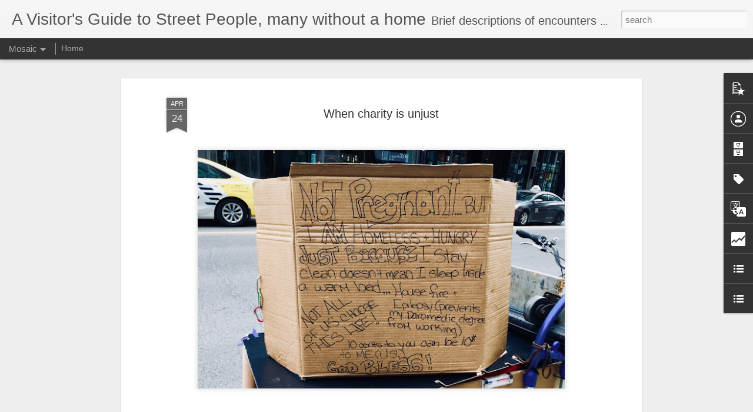

--- FILE ---
content_type: text/html; charset=UTF-8
request_url: https://www.homelessguide.com/b/stats?style=BLACK_TRANSPARENT&timeRange=ALL_TIME&token=APq4FmBCYiClhD2ZD0Kc0v-9FT3rsRSu7fc2XU5fvRGs8Pw7gV4QWiLAA6a0MV-nMyiPtObOMkjXNKYn1AvAbXXCYWM5EbjSPQ&v=0&action=initial&widgetId=Stats1&responseType=js
body_size: 8
content:
{"total":642833,"sparklineOptions":{"backgroundColor":{"fillOpacity":0.1,"fill":"#000000"},"series":[{"areaOpacity":0.3,"color":"#202020"}]},"sparklineData":[[0,53],[1,15],[2,68],[3,1],[4,67],[5,3],[6,68],[7,4],[8,76],[9,75],[10,62],[11,3],[12,57],[13,2],[14,2],[15,72],[16,100],[17,3],[18,2],[19,2],[20,2],[21,3],[22,4],[23,2],[24,3],[25,2],[26,3],[27,5],[28,3],[29,1]],"nextTickMs":1800000}

--- FILE ---
content_type: text/html; charset=UTF-8
request_url: https://www.homelessguide.com/b/stats?style=BLACK_TRANSPARENT&timeRange=ALL_TIME&token=APq4FmB6FARh6bdkTXiKyEGPsNdmp_b1snylUMhZisuyUDIF5FyOu0PTzpb6hj1Squ9-pyHpMA0wEJmP0pfJgps0PkA92Aomuw&v=0&action=initial&widgetId=Stats1&responseType=js
body_size: 5
content:
{"total":642833,"sparklineOptions":{"backgroundColor":{"fillOpacity":0.1,"fill":"#000000"},"series":[{"areaOpacity":0.3,"color":"#202020"}]},"sparklineData":[[0,53],[1,15],[2,68],[3,1],[4,67],[5,3],[6,68],[7,4],[8,76],[9,75],[10,62],[11,3],[12,57],[13,2],[14,2],[15,72],[16,100],[17,3],[18,2],[19,2],[20,2],[21,3],[22,4],[23,2],[24,3],[25,2],[26,3],[27,5],[28,3],[29,1]],"nextTickMs":1800000}

--- FILE ---
content_type: text/javascript; charset=UTF-8
request_url: https://www.homelessguide.com/?v=0&action=initial&widgetId=Stats1&responseType=js&xssi_token=AOuZoY4ZrR4cFoIcro677JdE5bRY5vB-2g%3A1763022569123
body_size: 45
content:
try {
_WidgetManager._HandleControllerResult('Stats1', 'initial',{'title': 'Total Pageviews', 'showGraphicalCounter': false, 'showAnimatedCounter': false, 'showSparkline': true, 'statsUrl': '//www.homelessguide.com/b/stats?style\x3dBLACK_TRANSPARENT\x26timeRange\x3dALL_TIME\x26token\x3dAPq4FmB6FARh6bdkTXiKyEGPsNdmp_b1snylUMhZisuyUDIF5FyOu0PTzpb6hj1Squ9-pyHpMA0wEJmP0pfJgps0PkA92Aomuw'});
} catch (e) {
  if (typeof log != 'undefined') {
    log('HandleControllerResult failed: ' + e);
  }
}


--- FILE ---
content_type: text/javascript; charset=UTF-8
request_url: https://www.homelessguide.com/?v=0&action=initial&widgetId=Profile1&responseType=js&xssi_token=AOuZoY4ZrR4cFoIcro677JdE5bRY5vB-2g%3A1763022569123
body_size: -4
content:
try {
_WidgetManager._HandleControllerResult('Profile1', 'initial',{'title': '', 'team': true, 'authors': [{'userUrl': 'https://www.blogger.com/profile/17211863206869978068', 'display-name': 'homelessguide', 'profileLogo': '//www.blogger.com/img/logo-16.png'}, {'userUrl': 'https://www.blogger.com/profile/02255304151005546002', 'display-name': 'homelessguide', 'profileLogo': '//www.blogger.com/img/logo-16.png'}], 'viewProfileMsg': 'View my complete profile', 'isDisplayable': true});
} catch (e) {
  if (typeof log != 'undefined') {
    log('HandleControllerResult failed: ' + e);
  }
}


--- FILE ---
content_type: text/javascript; charset=UTF-8
request_url: https://www.homelessguide.com/?v=0&action=initial&widgetId=PopularPosts1&responseType=js&xssi_token=AOuZoY4ZrR4cFoIcro677JdE5bRY5vB-2g%3A1763022569123
body_size: 855
content:
try {
_WidgetManager._HandleControllerResult('PopularPosts1', 'initial',{'title': '', 'showSnippets': true, 'showThumbnails': true, 'thumbnailSize': 72, 'showAuthor': true, 'showDate': true, 'posts': [{'id': '665522885694286310', 'title': 'More than a Happenstance  - Robert Thomas Payne', 'href': 'https://www.homelessguide.com/2011/01/more-than-happenstance-robert-thomas.html', 'snippet': '     Robert at his usual station in the Urban Affairs Library, 55 John St.   Our daughter\u2019s boyfriend met Robert last Saturday night in the ...', 'thumbnail': 'https://blogger.googleusercontent.com/img/b/R29vZ2xl/AVvXsEgiIEEt6qioq8XFYZJuMZyn_x3-iooDpzCVks_3O8XtXDIv817b0po0EV1XV7JsJPGa6wJortp_hRmU4ES5tQnqw8QzUTCdP_bRKNa2XPCk4DqOPtvWNbTyskDA5eELduQ75Zj1zRLauxA/s72-c/IMG_0505.jpg', 'featuredImage': 'https://blogger.googleusercontent.com/img/b/R29vZ2xl/AVvXsEgiIEEt6qioq8XFYZJuMZyn_x3-iooDpzCVks_3O8XtXDIv817b0po0EV1XV7JsJPGa6wJortp_hRmU4ES5tQnqw8QzUTCdP_bRKNa2XPCk4DqOPtvWNbTyskDA5eELduQ75Zj1zRLauxA/s320/IMG_0505.jpg'}, {'id': '7325980978071345964', 'title': 'Moved to pity', 'href': 'https://www.homelessguide.com/2017/01/moved-to-pity_4.html', 'snippet': '    Painting of the Good Samaritan by Dinah Roe Kendall   The best way to find yourself is to lose yourself in the service of others... Maha...', 'thumbnail': 'https://blogger.googleusercontent.com/img/b/R29vZ2xl/AVvXsEi02S53kuQ_dvBe_1mfpILrB3hVESLNc3az3yF3vDYWSsSm1BFTQR5O_sXCSwQXRqcqcwrZl51oYpOHWyo62SFDAXdUUa7nVyQ8XLaK5I6E7zSZ5DPFH_RPgQ1K5vB_y3J5YCcc5E_Q13E/s72-c/Good+Samaritan.jpg', 'featuredImage': 'https://blogger.googleusercontent.com/img/b/R29vZ2xl/AVvXsEi02S53kuQ_dvBe_1mfpILrB3hVESLNc3az3yF3vDYWSsSm1BFTQR5O_sXCSwQXRqcqcwrZl51oYpOHWyo62SFDAXdUUa7nVyQ8XLaK5I6E7zSZ5DPFH_RPgQ1K5vB_y3J5YCcc5E_Q13E/s640/Good+Samaritan.jpg'}, {'id': '9148356124644242539', 'title': 'Father Gregory Boyle quotes', 'href': 'https://www.homelessguide.com/2018/05/father-gregory-boyle-quotes.html', 'snippet': '  from Pinterest    Father Gregory Boyle  is the founder of Homeboy Industries , which if you don\x26#39;t know about, go to: Homeboy Industrie...', 'thumbnail': 'https://blogger.googleusercontent.com/img/b/R29vZ2xl/AVvXsEjyT3KDptiJ9BTPdxw8bRoVysQrCWUdNeJ6FGoNVNZzqfZmlZzO-Q_VUUdSn3G4ImyVaHrOHWPZMC_5pLeLKeRkInnufbXfgWcEtAvMrbqvw9AA95mCoZ875g2WN5vECzLHt7giN5j8wWg/s72-c/IMG_8972.JPG', 'featuredImage': 'https://blogger.googleusercontent.com/img/b/R29vZ2xl/AVvXsEjyT3KDptiJ9BTPdxw8bRoVysQrCWUdNeJ6FGoNVNZzqfZmlZzO-Q_VUUdSn3G4ImyVaHrOHWPZMC_5pLeLKeRkInnufbXfgWcEtAvMrbqvw9AA95mCoZ875g2WN5vECzLHt7giN5j8wWg/s640/IMG_8972.JPG'}]});
} catch (e) {
  if (typeof log != 'undefined') {
    log('HandleControllerResult failed: ' + e);
  }
}


--- FILE ---
content_type: text/javascript; charset=UTF-8
request_url: https://www.homelessguide.com/?v=0&action=initial&widgetId=LinkList1&responseType=js&xssi_token=AOuZoY4ZrR4cFoIcro677JdE5bRY5vB-2g%3A1763022569123
body_size: 293
content:
try {
_WidgetManager._HandleControllerResult('LinkList1', 'initial',{'title': '', 'sorting': 'none', 'shownum': -1, 'links': [{'name': '40 Oaks', 'target': 'http://40oaks.com/'}, {'name': 'Homeless Forum', 'target': 'http://www.homelessforums.org/'}, {'name': 'Survivors Guide to Homelessness', 'target': 'http://guide2homelessness.blogspot.com/'}, {'name': 'Empire Remix', 'target': 'http://empireremixed.com/'}, {'name': 'Marnie\x27s Place - The Book', 'target': 'http://marnies-place.blogspot.com/'}, {'name': 'The Christian Resource Centre (CRC)', 'target': 'http://www.tcrc.ca/'}, {'name': 'All Saints Anglican', 'target': 'http://web.me.com/allsaintschurch/All_Saints/Home.html'}, {'name': 'Sojourners', 'target': 'http://blog.sojo.net/category/verse-and-voice/'}, {'name': 'Affordable Social Assistance?', 'target': 'http://www.dothemath.thestop.org/'}, {'name': 'The Homeless Hub', 'target': 'http://www.homelesshub.ca/'}, {'name': 'How rich are you?', 'target': 'http://www.globalrichlist.com/'}, {'name': 'The Centre for Social Justice', 'target': 'http://www.socialjustice.org/'}, {'name': 'Theoflections', 'target': 'http://theo-flections.blogspot.com/'}, {'name': 'Invisible People', 'target': 'http://invisiblepeople.tv/blog/'}, {'name': 'Sanctuary', 'target': 'http://www.sanctuarytoronto.ca/'}, {'name': 'Gateway', 'target': 'http://www.thegateway.ca/'}, {'name': 'Sketch', 'target': 'http://www.sketch.ca/'}]});
} catch (e) {
  if (typeof log != 'undefined') {
    log('HandleControllerResult failed: ' + e);
  }
}


--- FILE ---
content_type: text/javascript; charset=UTF-8
request_url: https://www.homelessguide.com/?v=0&action=initial&widgetId=BlogList1&responseType=js&xssi_token=AOuZoY4ZrR4cFoIcro677JdE5bRY5vB-2g%3A1763022569123
body_size: 908
content:
try {
_WidgetManager._HandleControllerResult('BlogList1', 'initial',{'title': 'My Blog List', 'sortType': 'LAST_UPDATE_DESCENDING', 'numItemsToShow': 0, 'showIcon': true, 'showItemTitle': true, 'showItemSnippet': false, 'showItemThumbnail': false, 'showTimePeriodSinceLastUpdate': true, 'tagName': 'BlogList1-www.homelessguide.com', 'textColor': '#000', 'linkColor': '#00c', 'totalItems': 3, 'showAllText': 'Show All', 'showNText': 'Show 3', 'items': [{'displayStyle': 'display: block;', 'blogTitle': 'Opening the Window', 'blogUrl': 'https://openingthewindow.com', 'blogIconUrl': 'https://lh3.googleusercontent.com/blogger_img_proxy/AEn0k_sFcrRZSy87RJehkjRddgrp3FlLWudwasz1UiclKATmF5joajff9UtutrWVfZXGm8SDXKVa7DynnMhS7Asr9qh6HY4jiV2yIcszdRo\x3ds16-w16-h16', 'itemTitle': 'What if we brought an \u201capplicants first\u201d lens to Toronto\u2019s social housing \nwaiting list?', 'itemUrl': 'https://openingthewindow.com/2019/07/10/what-if-we-brought-an-applicants-first-lens-to-torontos-social-housing-waiting-list/', 'itemSnippet': 'Toronto\u2019s Auditor General\u2019s June 21st report, Opening Doors to Stable \nHousing, confirmed what many of us have known for years: Toronto\u2019s social \nhousing wai...', 'itemThumbnail': '', 'timePeriodSinceLastUpdate': '6 years ago'}, {'displayStyle': 'display: block;', 'blogTitle': 'A Bigger Circle', 'blogUrl': 'https://abiggercircle.wordpress.com', 'blogIconUrl': 'https://lh3.googleusercontent.com/blogger_img_proxy/AEn0k_ubFnmnNem10QBB7o2pVdpahKxByWoxAcfRpA20CT6sQlIPerC2RU0Y0jt26NFPc4BJrV7_ZGDMfDB-_BUsepVjt-UUixJPnUfdUbfDB0eAbxLU\x3ds16-w16-h16', 'itemTitle': 'Voices of the Rainbow', 'itemUrl': 'https://abiggercircle.wordpress.com/2016/03/02/voices-of-the-rainbow/', 'itemSnippet': 'Rosemary Gray-Snelgrove This is an important blog.  It\u2019s written from the \nheart, by a generous-spirited young man surviving in Beirut, Lebanon, whom \nwe hav...', 'itemThumbnail': '', 'timePeriodSinceLastUpdate': '9 years ago'}, {'displayStyle': 'display: block;', 'blogTitle': 'Restore Canada', 'blogUrl': 'http://www.restorecanada.org/index.php?format\x3dfeed\x26type\x3drss', 'blogIconUrl': 'https://lh3.googleusercontent.com/blogger_img_proxy/AEn0k_tU1qTUJbBJu7_MIx9cqdvju3pbUm0c2ce3EIDROSUsSxohsBMfjiT79G3crLpej8oDfhSflQWD4ujruM8EtQ0IWyQbYb6j8eHjnUWfqHnEh0bVzD3UXzH4yCzyDEpoNuc\x3ds16-w16-h16'}]});
} catch (e) {
  if (typeof log != 'undefined') {
    log('HandleControllerResult failed: ' + e);
  }
}


--- FILE ---
content_type: text/javascript; charset=UTF-8
request_url: https://www.homelessguide.com/?v=0&action=initial&widgetId=LinkList1&responseType=js&xssi_token=AOuZoY4ZrR4cFoIcro677JdE5bRY5vB-2g%3A1763022569123
body_size: 297
content:
try {
_WidgetManager._HandleControllerResult('LinkList1', 'initial',{'title': '', 'sorting': 'none', 'shownum': -1, 'links': [{'name': '40 Oaks', 'target': 'http://40oaks.com/'}, {'name': 'Homeless Forum', 'target': 'http://www.homelessforums.org/'}, {'name': 'Survivors Guide to Homelessness', 'target': 'http://guide2homelessness.blogspot.com/'}, {'name': 'Empire Remix', 'target': 'http://empireremixed.com/'}, {'name': 'Marnie\x27s Place - The Book', 'target': 'http://marnies-place.blogspot.com/'}, {'name': 'The Christian Resource Centre (CRC)', 'target': 'http://www.tcrc.ca/'}, {'name': 'All Saints Anglican', 'target': 'http://web.me.com/allsaintschurch/All_Saints/Home.html'}, {'name': 'Sojourners', 'target': 'http://blog.sojo.net/category/verse-and-voice/'}, {'name': 'Affordable Social Assistance?', 'target': 'http://www.dothemath.thestop.org/'}, {'name': 'The Homeless Hub', 'target': 'http://www.homelesshub.ca/'}, {'name': 'How rich are you?', 'target': 'http://www.globalrichlist.com/'}, {'name': 'The Centre for Social Justice', 'target': 'http://www.socialjustice.org/'}, {'name': 'Theoflections', 'target': 'http://theo-flections.blogspot.com/'}, {'name': 'Invisible People', 'target': 'http://invisiblepeople.tv/blog/'}, {'name': 'Sanctuary', 'target': 'http://www.sanctuarytoronto.ca/'}, {'name': 'Gateway', 'target': 'http://www.thegateway.ca/'}, {'name': 'Sketch', 'target': 'http://www.sketch.ca/'}]});
} catch (e) {
  if (typeof log != 'undefined') {
    log('HandleControllerResult failed: ' + e);
  }
}


--- FILE ---
content_type: text/javascript; charset=UTF-8
request_url: https://www.homelessguide.com/?v=0&action=initial&widgetId=Stats1&responseType=js&xssi_token=AOuZoY4ZrR4cFoIcro677JdE5bRY5vB-2g%3A1763022569123
body_size: 125
content:
try {
_WidgetManager._HandleControllerResult('Stats1', 'initial',{'title': 'Total Pageviews', 'showGraphicalCounter': false, 'showAnimatedCounter': false, 'showSparkline': true, 'statsUrl': '//www.homelessguide.com/b/stats?style\x3dBLACK_TRANSPARENT\x26timeRange\x3dALL_TIME\x26token\x3dAPq4FmBCYiClhD2ZD0Kc0v-9FT3rsRSu7fc2XU5fvRGs8Pw7gV4QWiLAA6a0MV-nMyiPtObOMkjXNKYn1AvAbXXCYWM5EbjSPQ'});
} catch (e) {
  if (typeof log != 'undefined') {
    log('HandleControllerResult failed: ' + e);
  }
}


--- FILE ---
content_type: text/javascript; charset=UTF-8
request_url: https://www.homelessguide.com/?v=0&action=initial&widgetId=Label1&responseType=js&xssi_token=AOuZoY4ZrR4cFoIcro677JdE5bRY5vB-2g%3A1763022569123
body_size: 528
content:
try {
_WidgetManager._HandleControllerResult('Label1', 'initial',{'title': 'Labels', 'display': 'list', 'showFreqNumbers': false, 'labels': [{'name': 'AJ', 'count': 1, 'cssSize': 2, 'url': 'https://www.homelessguide.com/search/label/AJ'}, {'name': 'Barb\x26#39;s entry - broken bits', 'count': 1, 'cssSize': 2, 'url': 'https://www.homelessguide.com/search/label/Barb%27s%20entry%20-%20broken%20bits'}, {'name': 'Buskerfest', 'count': 1, 'cssSize': 2, 'url': 'https://www.homelessguide.com/search/label/Buskerfest'}, {'name': 'civil disobedience', 'count': 1, 'cssSize': 2, 'url': 'https://www.homelessguide.com/search/label/civil%20disobedience'}, {'name': 'Dave', 'count': 1, 'cssSize': 2, 'url': 'https://www.homelessguide.com/search/label/Dave'}, {'name': 'Dennis', 'count': 1, 'cssSize': 2, 'url': 'https://www.homelessguide.com/search/label/Dennis'}, {'name': 'First things first', 'count': 1, 'cssSize': 2, 'url': 'https://www.homelessguide.com/search/label/First%20things%20first'}, {'name': 'If my life were one day - A Reeve', 'count': 1, 'cssSize': 2, 'url': 'https://www.homelessguide.com/search/label/If%20my%20life%20were%20one%20day%20-%20A%20Reeve'}, {'name': 'Jo', 'count': 1, 'cssSize': 2, 'url': 'https://www.homelessguide.com/search/label/Jo'}, {'name': 'Josh', 'count': 1, 'cssSize': 2, 'url': 'https://www.homelessguide.com/search/label/Josh'}, {'name': 'London riots', 'count': 1, 'cssSize': 2, 'url': 'https://www.homelessguide.com/search/label/London%20riots'}, {'name': 'merit doesn\x26#39;t count', 'count': 1, 'cssSize': 2, 'url': 'https://www.homelessguide.com/search/label/merit%20doesn%27t%20count'}, {'name': 'Merlin Emmanuel', 'count': 1, 'cssSize': 2, 'url': 'https://www.homelessguide.com/search/label/Merlin%20Emmanuel'}, {'name': 'Michelle', 'count': 1, 'cssSize': 2, 'url': 'https://www.homelessguide.com/search/label/Michelle'}, {'name': 'Neville', 'count': 1, 'cssSize': 2, 'url': 'https://www.homelessguide.com/search/label/Neville'}, {'name': 'no better party', 'count': 1, 'cssSize': 2, 'url': 'https://www.homelessguide.com/search/label/no%20better%20party'}, {'name': 'people are only invisible when we make them so', 'count': 1, 'cssSize': 2, 'url': 'https://www.homelessguide.com/search/label/people%20are%20only%20invisible%20when%20we%20make%20them%20so'}, {'name': 'Protecting programs for the Poor', 'count': 1, 'cssSize': 2, 'url': 'https://www.homelessguide.com/search/label/Protecting%20programs%20for%20the%20Poor'}, {'name': 'sharing', 'count': 1, 'cssSize': 2, 'url': 'https://www.homelessguide.com/search/label/sharing'}, {'name': 'Sharon', 'count': 1, 'cssSize': 2, 'url': 'https://www.homelessguide.com/search/label/Sharon'}, {'name': 'sidewalk artist', 'count': 1, 'cssSize': 2, 'url': 'https://www.homelessguide.com/search/label/sidewalk%20artist'}, {'name': 'son of man', 'count': 1, 'cssSize': 2, 'url': 'https://www.homelessguide.com/search/label/son%20of%20man'}, {'name': 'the care needed is the care I need', 'count': 1, 'cssSize': 2, 'url': 'https://www.homelessguide.com/search/label/the%20care%20needed%20is%20the%20care%20I%20need'}, {'name': 'The Have Not Revolution (2)', 'count': 1, 'cssSize': 2, 'url': 'https://www.homelessguide.com/search/label/The%20Have%20Not%20Revolution%20%282%29'}, {'name': 'the page\x26#39;s protest', 'count': 1, 'cssSize': 2, 'url': 'https://www.homelessguide.com/search/label/the%20page%27s%20protest'}, {'name': 'the politics of Cain', 'count': 1, 'cssSize': 2, 'url': 'https://www.homelessguide.com/search/label/the%20politics%20of%20Cain'}, {'name': 'wheelchair', 'count': 1, 'cssSize': 2, 'url': 'https://www.homelessguide.com/search/label/wheelchair'}]});
} catch (e) {
  if (typeof log != 'undefined') {
    log('HandleControllerResult failed: ' + e);
  }
}


--- FILE ---
content_type: text/javascript; charset=UTF-8
request_url: https://www.homelessguide.com/?v=0&action=initial&widgetId=BlogArchive1&responseType=js&xssi_token=AOuZoY4ZrR4cFoIcro677JdE5bRY5vB-2g%3A1763022569123
body_size: 2525
content:
try {
_WidgetManager._HandleControllerResult('BlogArchive1', 'initial',{'url': 'https://www.homelessguide.com/search?updated-min\x3d1969-12-31T19:00:00-05:00\x26updated-max\x3d292278994-08-17T07:12:55Z\x26max-results\x3d50', 'name': 'All Posts', 'expclass': 'expanded', 'toggleId': 'ALL-0', 'post-count': 1732, 'data': [{'url': 'https://www.homelessguide.com/2025/', 'name': '2025', 'expclass': 'expanded', 'toggleId': 'YEARLY-1735707600000', 'post-count': 50, 'data': [{'url': 'https://www.homelessguide.com/2025/11/', 'name': 'November', 'expclass': 'expanded', 'toggleId': 'MONTHLY-1761969600000', 'post-count': 3, 'posts': [{'title': 'In the way or', 'url': 'https://www.homelessguide.com/2025/11/in-way-or.html'}, {'title': 'At the red door', 'url': 'https://www.homelessguide.com/2025/11/at-red-door.html'}, {'title': 'Best to get close to', 'url': 'https://www.homelessguide.com/2025/11/best-to-get-close-to.html'}]}, {'url': 'https://www.homelessguide.com/2025/10/', 'name': 'October', 'expclass': 'collapsed', 'toggleId': 'MONTHLY-1759291200000', 'post-count': 7}, {'url': 'https://www.homelessguide.com/2025/09/', 'name': 'September', 'expclass': 'collapsed', 'toggleId': 'MONTHLY-1756699200000', 'post-count': 3}, {'url': 'https://www.homelessguide.com/2025/08/', 'name': 'August', 'expclass': 'collapsed', 'toggleId': 'MONTHLY-1754020800000', 'post-count': 5}, {'url': 'https://www.homelessguide.com/2025/07/', 'name': 'July', 'expclass': 'collapsed', 'toggleId': 'MONTHLY-1751342400000', 'post-count': 2}, {'url': 'https://www.homelessguide.com/2025/06/', 'name': 'June', 'expclass': 'collapsed', 'toggleId': 'MONTHLY-1748750400000', 'post-count': 3}, {'url': 'https://www.homelessguide.com/2025/04/', 'name': 'April', 'expclass': 'collapsed', 'toggleId': 'MONTHLY-1743480000000', 'post-count': 6}, {'url': 'https://www.homelessguide.com/2025/03/', 'name': 'March', 'expclass': 'collapsed', 'toggleId': 'MONTHLY-1740805200000', 'post-count': 8}, {'url': 'https://www.homelessguide.com/2025/02/', 'name': 'February', 'expclass': 'collapsed', 'toggleId': 'MONTHLY-1738386000000', 'post-count': 6}, {'url': 'https://www.homelessguide.com/2025/01/', 'name': 'January', 'expclass': 'collapsed', 'toggleId': 'MONTHLY-1735707600000', 'post-count': 7}]}, {'url': 'https://www.homelessguide.com/2024/', 'name': '2024', 'expclass': 'collapsed', 'toggleId': 'YEARLY-1704085200000', 'post-count': 52, 'data': [{'url': 'https://www.homelessguide.com/2024/12/', 'name': 'December', 'expclass': 'collapsed', 'toggleId': 'MONTHLY-1733029200000', 'post-count': 1}, {'url': 'https://www.homelessguide.com/2024/11/', 'name': 'November', 'expclass': 'collapsed', 'toggleId': 'MONTHLY-1730433600000', 'post-count': 5}, {'url': 'https://www.homelessguide.com/2024/10/', 'name': 'October', 'expclass': 'collapsed', 'toggleId': 'MONTHLY-1727755200000', 'post-count': 1}, {'url': 'https://www.homelessguide.com/2024/09/', 'name': 'September', 'expclass': 'collapsed', 'toggleId': 'MONTHLY-1725163200000', 'post-count': 6}, {'url': 'https://www.homelessguide.com/2024/08/', 'name': 'August', 'expclass': 'collapsed', 'toggleId': 'MONTHLY-1722484800000', 'post-count': 3}, {'url': 'https://www.homelessguide.com/2024/07/', 'name': 'July', 'expclass': 'collapsed', 'toggleId': 'MONTHLY-1719806400000', 'post-count': 2}, {'url': 'https://www.homelessguide.com/2024/06/', 'name': 'June', 'expclass': 'collapsed', 'toggleId': 'MONTHLY-1717214400000', 'post-count': 4}, {'url': 'https://www.homelessguide.com/2024/05/', 'name': 'May', 'expclass': 'collapsed', 'toggleId': 'MONTHLY-1714536000000', 'post-count': 5}, {'url': 'https://www.homelessguide.com/2024/04/', 'name': 'April', 'expclass': 'collapsed', 'toggleId': 'MONTHLY-1711944000000', 'post-count': 6}, {'url': 'https://www.homelessguide.com/2024/03/', 'name': 'March', 'expclass': 'collapsed', 'toggleId': 'MONTHLY-1709269200000', 'post-count': 11}, {'url': 'https://www.homelessguide.com/2024/02/', 'name': 'February', 'expclass': 'collapsed', 'toggleId': 'MONTHLY-1706763600000', 'post-count': 1}, {'url': 'https://www.homelessguide.com/2024/01/', 'name': 'January', 'expclass': 'collapsed', 'toggleId': 'MONTHLY-1704085200000', 'post-count': 7}]}, {'url': 'https://www.homelessguide.com/2023/', 'name': '2023', 'expclass': 'collapsed', 'toggleId': 'YEARLY-1672549200000', 'post-count': 60, 'data': [{'url': 'https://www.homelessguide.com/2023/12/', 'name': 'December', 'expclass': 'collapsed', 'toggleId': 'MONTHLY-1701406800000', 'post-count': 4}, {'url': 'https://www.homelessguide.com/2023/11/', 'name': 'November', 'expclass': 'collapsed', 'toggleId': 'MONTHLY-1698811200000', 'post-count': 8}, {'url': 'https://www.homelessguide.com/2023/10/', 'name': 'October', 'expclass': 'collapsed', 'toggleId': 'MONTHLY-1696132800000', 'post-count': 4}, {'url': 'https://www.homelessguide.com/2023/09/', 'name': 'September', 'expclass': 'collapsed', 'toggleId': 'MONTHLY-1693540800000', 'post-count': 3}, {'url': 'https://www.homelessguide.com/2023/08/', 'name': 'August', 'expclass': 'collapsed', 'toggleId': 'MONTHLY-1690862400000', 'post-count': 3}, {'url': 'https://www.homelessguide.com/2023/07/', 'name': 'July', 'expclass': 'collapsed', 'toggleId': 'MONTHLY-1688184000000', 'post-count': 6}, {'url': 'https://www.homelessguide.com/2023/06/', 'name': 'June', 'expclass': 'collapsed', 'toggleId': 'MONTHLY-1685592000000', 'post-count': 3}, {'url': 'https://www.homelessguide.com/2023/05/', 'name': 'May', 'expclass': 'collapsed', 'toggleId': 'MONTHLY-1682913600000', 'post-count': 5}, {'url': 'https://www.homelessguide.com/2023/04/', 'name': 'April', 'expclass': 'collapsed', 'toggleId': 'MONTHLY-1680321600000', 'post-count': 9}, {'url': 'https://www.homelessguide.com/2023/03/', 'name': 'March', 'expclass': 'collapsed', 'toggleId': 'MONTHLY-1677646800000', 'post-count': 4}, {'url': 'https://www.homelessguide.com/2023/02/', 'name': 'February', 'expclass': 'collapsed', 'toggleId': 'MONTHLY-1675227600000', 'post-count': 5}, {'url': 'https://www.homelessguide.com/2023/01/', 'name': 'January', 'expclass': 'collapsed', 'toggleId': 'MONTHLY-1672549200000', 'post-count': 6}]}, {'url': 'https://www.homelessguide.com/2022/', 'name': '2022', 'expclass': 'collapsed', 'toggleId': 'YEARLY-1641013200000', 'post-count': 54, 'data': [{'url': 'https://www.homelessguide.com/2022/12/', 'name': 'December', 'expclass': 'collapsed', 'toggleId': 'MONTHLY-1669870800000', 'post-count': 5}, {'url': 'https://www.homelessguide.com/2022/11/', 'name': 'November', 'expclass': 'collapsed', 'toggleId': 'MONTHLY-1667275200000', 'post-count': 3}, {'url': 'https://www.homelessguide.com/2022/10/', 'name': 'October', 'expclass': 'collapsed', 'toggleId': 'MONTHLY-1664596800000', 'post-count': 4}, {'url': 'https://www.homelessguide.com/2022/09/', 'name': 'September', 'expclass': 'collapsed', 'toggleId': 'MONTHLY-1662004800000', 'post-count': 1}, {'url': 'https://www.homelessguide.com/2022/08/', 'name': 'August', 'expclass': 'collapsed', 'toggleId': 'MONTHLY-1659326400000', 'post-count': 6}, {'url': 'https://www.homelessguide.com/2022/07/', 'name': 'July', 'expclass': 'collapsed', 'toggleId': 'MONTHLY-1656648000000', 'post-count': 2}, {'url': 'https://www.homelessguide.com/2022/06/', 'name': 'June', 'expclass': 'collapsed', 'toggleId': 'MONTHLY-1654056000000', 'post-count': 7}, {'url': 'https://www.homelessguide.com/2022/05/', 'name': 'May', 'expclass': 'collapsed', 'toggleId': 'MONTHLY-1651377600000', 'post-count': 4}, {'url': 'https://www.homelessguide.com/2022/04/', 'name': 'April', 'expclass': 'collapsed', 'toggleId': 'MONTHLY-1648785600000', 'post-count': 6}, {'url': 'https://www.homelessguide.com/2022/03/', 'name': 'March', 'expclass': 'collapsed', 'toggleId': 'MONTHLY-1646110800000', 'post-count': 6}, {'url': 'https://www.homelessguide.com/2022/02/', 'name': 'February', 'expclass': 'collapsed', 'toggleId': 'MONTHLY-1643691600000', 'post-count': 3}, {'url': 'https://www.homelessguide.com/2022/01/', 'name': 'January', 'expclass': 'collapsed', 'toggleId': 'MONTHLY-1641013200000', 'post-count': 7}]}, {'url': 'https://www.homelessguide.com/2021/', 'name': '2021', 'expclass': 'collapsed', 'toggleId': 'YEARLY-1609477200000', 'post-count': 81, 'data': [{'url': 'https://www.homelessguide.com/2021/12/', 'name': 'December', 'expclass': 'collapsed', 'toggleId': 'MONTHLY-1638334800000', 'post-count': 9}, {'url': 'https://www.homelessguide.com/2021/11/', 'name': 'November', 'expclass': 'collapsed', 'toggleId': 'MONTHLY-1635739200000', 'post-count': 7}, {'url': 'https://www.homelessguide.com/2021/10/', 'name': 'October', 'expclass': 'collapsed', 'toggleId': 'MONTHLY-1633060800000', 'post-count': 7}, {'url': 'https://www.homelessguide.com/2021/09/', 'name': 'September', 'expclass': 'collapsed', 'toggleId': 'MONTHLY-1630468800000', 'post-count': 2}, {'url': 'https://www.homelessguide.com/2021/08/', 'name': 'August', 'expclass': 'collapsed', 'toggleId': 'MONTHLY-1627790400000', 'post-count': 9}, {'url': 'https://www.homelessguide.com/2021/07/', 'name': 'July', 'expclass': 'collapsed', 'toggleId': 'MONTHLY-1625112000000', 'post-count': 5}, {'url': 'https://www.homelessguide.com/2021/06/', 'name': 'June', 'expclass': 'collapsed', 'toggleId': 'MONTHLY-1622520000000', 'post-count': 7}, {'url': 'https://www.homelessguide.com/2021/05/', 'name': 'May', 'expclass': 'collapsed', 'toggleId': 'MONTHLY-1619841600000', 'post-count': 6}, {'url': 'https://www.homelessguide.com/2021/04/', 'name': 'April', 'expclass': 'collapsed', 'toggleId': 'MONTHLY-1617249600000', 'post-count': 9}, {'url': 'https://www.homelessguide.com/2021/03/', 'name': 'March', 'expclass': 'collapsed', 'toggleId': 'MONTHLY-1614574800000', 'post-count': 6}, {'url': 'https://www.homelessguide.com/2021/02/', 'name': 'February', 'expclass': 'collapsed', 'toggleId': 'MONTHLY-1612155600000', 'post-count': 6}, {'url': 'https://www.homelessguide.com/2021/01/', 'name': 'January', 'expclass': 'collapsed', 'toggleId': 'MONTHLY-1609477200000', 'post-count': 8}]}, {'url': 'https://www.homelessguide.com/2020/', 'name': '2020', 'expclass': 'collapsed', 'toggleId': 'YEARLY-1577854800000', 'post-count': 59, 'data': [{'url': 'https://www.homelessguide.com/2020/12/', 'name': 'December', 'expclass': 'collapsed', 'toggleId': 'MONTHLY-1606798800000', 'post-count': 4}, {'url': 'https://www.homelessguide.com/2020/11/', 'name': 'November', 'expclass': 'collapsed', 'toggleId': 'MONTHLY-1604203200000', 'post-count': 5}, {'url': 'https://www.homelessguide.com/2020/10/', 'name': 'October', 'expclass': 'collapsed', 'toggleId': 'MONTHLY-1601524800000', 'post-count': 4}, {'url': 'https://www.homelessguide.com/2020/09/', 'name': 'September', 'expclass': 'collapsed', 'toggleId': 'MONTHLY-1598932800000', 'post-count': 6}, {'url': 'https://www.homelessguide.com/2020/08/', 'name': 'August', 'expclass': 'collapsed', 'toggleId': 'MONTHLY-1596254400000', 'post-count': 4}, {'url': 'https://www.homelessguide.com/2020/07/', 'name': 'July', 'expclass': 'collapsed', 'toggleId': 'MONTHLY-1593576000000', 'post-count': 3}, {'url': 'https://www.homelessguide.com/2020/06/', 'name': 'June', 'expclass': 'collapsed', 'toggleId': 'MONTHLY-1590984000000', 'post-count': 4}, {'url': 'https://www.homelessguide.com/2020/05/', 'name': 'May', 'expclass': 'collapsed', 'toggleId': 'MONTHLY-1588305600000', 'post-count': 3}, {'url': 'https://www.homelessguide.com/2020/04/', 'name': 'April', 'expclass': 'collapsed', 'toggleId': 'MONTHLY-1585713600000', 'post-count': 1}, {'url': 'https://www.homelessguide.com/2020/03/', 'name': 'March', 'expclass': 'collapsed', 'toggleId': 'MONTHLY-1583038800000', 'post-count': 1}, {'url': 'https://www.homelessguide.com/2020/02/', 'name': 'February', 'expclass': 'collapsed', 'toggleId': 'MONTHLY-1580533200000', 'post-count': 11}, {'url': 'https://www.homelessguide.com/2020/01/', 'name': 'January', 'expclass': 'collapsed', 'toggleId': 'MONTHLY-1577854800000', 'post-count': 13}]}, {'url': 'https://www.homelessguide.com/2019/', 'name': '2019', 'expclass': 'collapsed', 'toggleId': 'YEARLY-1546318800000', 'post-count': 51, 'data': [{'url': 'https://www.homelessguide.com/2019/12/', 'name': 'December', 'expclass': 'collapsed', 'toggleId': 'MONTHLY-1575176400000', 'post-count': 3}, {'url': 'https://www.homelessguide.com/2019/11/', 'name': 'November', 'expclass': 'collapsed', 'toggleId': 'MONTHLY-1572580800000', 'post-count': 2}, {'url': 'https://www.homelessguide.com/2019/10/', 'name': 'October', 'expclass': 'collapsed', 'toggleId': 'MONTHLY-1569902400000', 'post-count': 5}, {'url': 'https://www.homelessguide.com/2019/09/', 'name': 'September', 'expclass': 'collapsed', 'toggleId': 'MONTHLY-1567310400000', 'post-count': 4}, {'url': 'https://www.homelessguide.com/2019/08/', 'name': 'August', 'expclass': 'collapsed', 'toggleId': 'MONTHLY-1564632000000', 'post-count': 7}, {'url': 'https://www.homelessguide.com/2019/07/', 'name': 'July', 'expclass': 'collapsed', 'toggleId': 'MONTHLY-1561953600000', 'post-count': 3}, {'url': 'https://www.homelessguide.com/2019/06/', 'name': 'June', 'expclass': 'collapsed', 'toggleId': 'MONTHLY-1559361600000', 'post-count': 1}, {'url': 'https://www.homelessguide.com/2019/05/', 'name': 'May', 'expclass': 'collapsed', 'toggleId': 'MONTHLY-1556683200000', 'post-count': 6}, {'url': 'https://www.homelessguide.com/2019/04/', 'name': 'April', 'expclass': 'collapsed', 'toggleId': 'MONTHLY-1554091200000', 'post-count': 6}, {'url': 'https://www.homelessguide.com/2019/03/', 'name': 'March', 'expclass': 'collapsed', 'toggleId': 'MONTHLY-1551416400000', 'post-count': 5}, {'url': 'https://www.homelessguide.com/2019/02/', 'name': 'February', 'expclass': 'collapsed', 'toggleId': 'MONTHLY-1548997200000', 'post-count': 4}, {'url': 'https://www.homelessguide.com/2019/01/', 'name': 'January', 'expclass': 'collapsed', 'toggleId': 'MONTHLY-1546318800000', 'post-count': 5}]}, {'url': 'https://www.homelessguide.com/2018/', 'name': '2018', 'expclass': 'collapsed', 'toggleId': 'YEARLY-1514782800000', 'post-count': 65, 'data': [{'url': 'https://www.homelessguide.com/2018/12/', 'name': 'December', 'expclass': 'collapsed', 'toggleId': 'MONTHLY-1543640400000', 'post-count': 3}, {'url': 'https://www.homelessguide.com/2018/11/', 'name': 'November', 'expclass': 'collapsed', 'toggleId': 'MONTHLY-1541044800000', 'post-count': 3}, {'url': 'https://www.homelessguide.com/2018/10/', 'name': 'October', 'expclass': 'collapsed', 'toggleId': 'MONTHLY-1538366400000', 'post-count': 6}, {'url': 'https://www.homelessguide.com/2018/09/', 'name': 'September', 'expclass': 'collapsed', 'toggleId': 'MONTHLY-1535774400000', 'post-count': 7}, {'url': 'https://www.homelessguide.com/2018/08/', 'name': 'August', 'expclass': 'collapsed', 'toggleId': 'MONTHLY-1533096000000', 'post-count': 6}, {'url': 'https://www.homelessguide.com/2018/07/', 'name': 'July', 'expclass': 'collapsed', 'toggleId': 'MONTHLY-1530417600000', 'post-count': 4}, {'url': 'https://www.homelessguide.com/2018/06/', 'name': 'June', 'expclass': 'collapsed', 'toggleId': 'MONTHLY-1527825600000', 'post-count': 5}, {'url': 'https://www.homelessguide.com/2018/05/', 'name': 'May', 'expclass': 'collapsed', 'toggleId': 'MONTHLY-1525147200000', 'post-count': 7}, {'url': 'https://www.homelessguide.com/2018/04/', 'name': 'April', 'expclass': 'collapsed', 'toggleId': 'MONTHLY-1522555200000', 'post-count': 4}, {'url': 'https://www.homelessguide.com/2018/03/', 'name': 'March', 'expclass': 'collapsed', 'toggleId': 'MONTHLY-1519880400000', 'post-count': 5}, {'url': 'https://www.homelessguide.com/2018/02/', 'name': 'February', 'expclass': 'collapsed', 'toggleId': 'MONTHLY-1517461200000', 'post-count': 9}, {'url': 'https://www.homelessguide.com/2018/01/', 'name': 'January', 'expclass': 'collapsed', 'toggleId': 'MONTHLY-1514782800000', 'post-count': 6}]}, {'url': 'https://www.homelessguide.com/2017/', 'name': '2017', 'expclass': 'collapsed', 'toggleId': 'YEARLY-1483246800000', 'post-count': 72, 'data': [{'url': 'https://www.homelessguide.com/2017/12/', 'name': 'December', 'expclass': 'collapsed', 'toggleId': 'MONTHLY-1512104400000', 'post-count': 4}, {'url': 'https://www.homelessguide.com/2017/11/', 'name': 'November', 'expclass': 'collapsed', 'toggleId': 'MONTHLY-1509508800000', 'post-count': 4}, {'url': 'https://www.homelessguide.com/2017/10/', 'name': 'October', 'expclass': 'collapsed', 'toggleId': 'MONTHLY-1506830400000', 'post-count': 4}, {'url': 'https://www.homelessguide.com/2017/09/', 'name': 'September', 'expclass': 'collapsed', 'toggleId': 'MONTHLY-1504238400000', 'post-count': 2}, {'url': 'https://www.homelessguide.com/2017/08/', 'name': 'August', 'expclass': 'collapsed', 'toggleId': 'MONTHLY-1501560000000', 'post-count': 7}, {'url': 'https://www.homelessguide.com/2017/07/', 'name': 'July', 'expclass': 'collapsed', 'toggleId': 'MONTHLY-1498881600000', 'post-count': 4}, {'url': 'https://www.homelessguide.com/2017/06/', 'name': 'June', 'expclass': 'collapsed', 'toggleId': 'MONTHLY-1496289600000', 'post-count': 4}, {'url': 'https://www.homelessguide.com/2017/05/', 'name': 'May', 'expclass': 'collapsed', 'toggleId': 'MONTHLY-1493611200000', 'post-count': 5}, {'url': 'https://www.homelessguide.com/2017/04/', 'name': 'April', 'expclass': 'collapsed', 'toggleId': 'MONTHLY-1491019200000', 'post-count': 7}, {'url': 'https://www.homelessguide.com/2017/03/', 'name': 'March', 'expclass': 'collapsed', 'toggleId': 'MONTHLY-1488344400000', 'post-count': 13}, {'url': 'https://www.homelessguide.com/2017/02/', 'name': 'February', 'expclass': 'collapsed', 'toggleId': 'MONTHLY-1485925200000', 'post-count': 9}, {'url': 'https://www.homelessguide.com/2017/01/', 'name': 'January', 'expclass': 'collapsed', 'toggleId': 'MONTHLY-1483246800000', 'post-count': 9}]}, {'url': 'https://www.homelessguide.com/2016/', 'name': '2016', 'expclass': 'collapsed', 'toggleId': 'YEARLY-1451624400000', 'post-count': 108, 'data': [{'url': 'https://www.homelessguide.com/2016/12/', 'name': 'December', 'expclass': 'collapsed', 'toggleId': 'MONTHLY-1480568400000', 'post-count': 11}, {'url': 'https://www.homelessguide.com/2016/11/', 'name': 'November', 'expclass': 'collapsed', 'toggleId': 'MONTHLY-1477972800000', 'post-count': 9}, {'url': 'https://www.homelessguide.com/2016/10/', 'name': 'October', 'expclass': 'collapsed', 'toggleId': 'MONTHLY-1475294400000', 'post-count': 6}, {'url': 'https://www.homelessguide.com/2016/09/', 'name': 'September', 'expclass': 'collapsed', 'toggleId': 'MONTHLY-1472702400000', 'post-count': 7}, {'url': 'https://www.homelessguide.com/2016/08/', 'name': 'August', 'expclass': 'collapsed', 'toggleId': 'MONTHLY-1470024000000', 'post-count': 9}, {'url': 'https://www.homelessguide.com/2016/07/', 'name': 'July', 'expclass': 'collapsed', 'toggleId': 'MONTHLY-1467345600000', 'post-count': 6}, {'url': 'https://www.homelessguide.com/2016/06/', 'name': 'June', 'expclass': 'collapsed', 'toggleId': 'MONTHLY-1464753600000', 'post-count': 12}, {'url': 'https://www.homelessguide.com/2016/05/', 'name': 'May', 'expclass': 'collapsed', 'toggleId': 'MONTHLY-1462075200000', 'post-count': 11}, {'url': 'https://www.homelessguide.com/2016/04/', 'name': 'April', 'expclass': 'collapsed', 'toggleId': 'MONTHLY-1459483200000', 'post-count': 7}, {'url': 'https://www.homelessguide.com/2016/03/', 'name': 'March', 'expclass': 'collapsed', 'toggleId': 'MONTHLY-1456808400000', 'post-count': 9}, {'url': 'https://www.homelessguide.com/2016/02/', 'name': 'February', 'expclass': 'collapsed', 'toggleId': 'MONTHLY-1454302800000', 'post-count': 8}, {'url': 'https://www.homelessguide.com/2016/01/', 'name': 'January', 'expclass': 'collapsed', 'toggleId': 'MONTHLY-1451624400000', 'post-count': 13}]}, {'url': 'https://www.homelessguide.com/2015/', 'name': '2015', 'expclass': 'collapsed', 'toggleId': 'YEARLY-1420088400000', 'post-count': 131, 'data': [{'url': 'https://www.homelessguide.com/2015/12/', 'name': 'December', 'expclass': 'collapsed', 'toggleId': 'MONTHLY-1448946000000', 'post-count': 7}, {'url': 'https://www.homelessguide.com/2015/11/', 'name': 'November', 'expclass': 'collapsed', 'toggleId': 'MONTHLY-1446350400000', 'post-count': 15}, {'url': 'https://www.homelessguide.com/2015/10/', 'name': 'October', 'expclass': 'collapsed', 'toggleId': 'MONTHLY-1443672000000', 'post-count': 13}, {'url': 'https://www.homelessguide.com/2015/09/', 'name': 'September', 'expclass': 'collapsed', 'toggleId': 'MONTHLY-1441080000000', 'post-count': 9}, {'url': 'https://www.homelessguide.com/2015/08/', 'name': 'August', 'expclass': 'collapsed', 'toggleId': 'MONTHLY-1438401600000', 'post-count': 9}, {'url': 'https://www.homelessguide.com/2015/07/', 'name': 'July', 'expclass': 'collapsed', 'toggleId': 'MONTHLY-1435723200000', 'post-count': 14}, {'url': 'https://www.homelessguide.com/2015/06/', 'name': 'June', 'expclass': 'collapsed', 'toggleId': 'MONTHLY-1433131200000', 'post-count': 13}, {'url': 'https://www.homelessguide.com/2015/05/', 'name': 'May', 'expclass': 'collapsed', 'toggleId': 'MONTHLY-1430452800000', 'post-count': 11}, {'url': 'https://www.homelessguide.com/2015/04/', 'name': 'April', 'expclass': 'collapsed', 'toggleId': 'MONTHLY-1427860800000', 'post-count': 9}, {'url': 'https://www.homelessguide.com/2015/03/', 'name': 'March', 'expclass': 'collapsed', 'toggleId': 'MONTHLY-1425186000000', 'post-count': 9}, {'url': 'https://www.homelessguide.com/2015/02/', 'name': 'February', 'expclass': 'collapsed', 'toggleId': 'MONTHLY-1422766800000', 'post-count': 14}, {'url': 'https://www.homelessguide.com/2015/01/', 'name': 'January', 'expclass': 'collapsed', 'toggleId': 'MONTHLY-1420088400000', 'post-count': 8}]}, {'url': 'https://www.homelessguide.com/2014/', 'name': '2014', 'expclass': 'collapsed', 'toggleId': 'YEARLY-1388552400000', 'post-count': 180, 'data': [{'url': 'https://www.homelessguide.com/2014/12/', 'name': 'December', 'expclass': 'collapsed', 'toggleId': 'MONTHLY-1417410000000', 'post-count': 7}, {'url': 'https://www.homelessguide.com/2014/11/', 'name': 'November', 'expclass': 'collapsed', 'toggleId': 'MONTHLY-1414814400000', 'post-count': 12}, {'url': 'https://www.homelessguide.com/2014/10/', 'name': 'October', 'expclass': 'collapsed', 'toggleId': 'MONTHLY-1412136000000', 'post-count': 12}, {'url': 'https://www.homelessguide.com/2014/09/', 'name': 'September', 'expclass': 'collapsed', 'toggleId': 'MONTHLY-1409544000000', 'post-count': 18}, {'url': 'https://www.homelessguide.com/2014/08/', 'name': 'August', 'expclass': 'collapsed', 'toggleId': 'MONTHLY-1406865600000', 'post-count': 18}, {'url': 'https://www.homelessguide.com/2014/07/', 'name': 'July', 'expclass': 'collapsed', 'toggleId': 'MONTHLY-1404187200000', 'post-count': 15}, {'url': 'https://www.homelessguide.com/2014/06/', 'name': 'June', 'expclass': 'collapsed', 'toggleId': 'MONTHLY-1401595200000', 'post-count': 14}, {'url': 'https://www.homelessguide.com/2014/05/', 'name': 'May', 'expclass': 'collapsed', 'toggleId': 'MONTHLY-1398916800000', 'post-count': 15}, {'url': 'https://www.homelessguide.com/2014/04/', 'name': 'April', 'expclass': 'collapsed', 'toggleId': 'MONTHLY-1396324800000', 'post-count': 17}, {'url': 'https://www.homelessguide.com/2014/03/', 'name': 'March', 'expclass': 'collapsed', 'toggleId': 'MONTHLY-1393650000000', 'post-count': 16}, {'url': 'https://www.homelessguide.com/2014/02/', 'name': 'February', 'expclass': 'collapsed', 'toggleId': 'MONTHLY-1391230800000', 'post-count': 15}, {'url': 'https://www.homelessguide.com/2014/01/', 'name': 'January', 'expclass': 'collapsed', 'toggleId': 'MONTHLY-1388552400000', 'post-count': 21}]}, {'url': 'https://www.homelessguide.com/2013/', 'name': '2013', 'expclass': 'collapsed', 'toggleId': 'YEARLY-1357016400000', 'post-count': 210, 'data': [{'url': 'https://www.homelessguide.com/2013/12/', 'name': 'December', 'expclass': 'collapsed', 'toggleId': 'MONTHLY-1385874000000', 'post-count': 14}, {'url': 'https://www.homelessguide.com/2013/11/', 'name': 'November', 'expclass': 'collapsed', 'toggleId': 'MONTHLY-1383278400000', 'post-count': 17}, {'url': 'https://www.homelessguide.com/2013/10/', 'name': 'October', 'expclass': 'collapsed', 'toggleId': 'MONTHLY-1380600000000', 'post-count': 17}, {'url': 'https://www.homelessguide.com/2013/09/', 'name': 'September', 'expclass': 'collapsed', 'toggleId': 'MONTHLY-1378008000000', 'post-count': 11}, {'url': 'https://www.homelessguide.com/2013/08/', 'name': 'August', 'expclass': 'collapsed', 'toggleId': 'MONTHLY-1375329600000', 'post-count': 13}, {'url': 'https://www.homelessguide.com/2013/07/', 'name': 'July', 'expclass': 'collapsed', 'toggleId': 'MONTHLY-1372651200000', 'post-count': 20}, {'url': 'https://www.homelessguide.com/2013/06/', 'name': 'June', 'expclass': 'collapsed', 'toggleId': 'MONTHLY-1370059200000', 'post-count': 17}, {'url': 'https://www.homelessguide.com/2013/05/', 'name': 'May', 'expclass': 'collapsed', 'toggleId': 'MONTHLY-1367380800000', 'post-count': 24}, {'url': 'https://www.homelessguide.com/2013/04/', 'name': 'April', 'expclass': 'collapsed', 'toggleId': 'MONTHLY-1364788800000', 'post-count': 27}, {'url': 'https://www.homelessguide.com/2013/03/', 'name': 'March', 'expclass': 'collapsed', 'toggleId': 'MONTHLY-1362114000000', 'post-count': 18}, {'url': 'https://www.homelessguide.com/2013/02/', 'name': 'February', 'expclass': 'collapsed', 'toggleId': 'MONTHLY-1359694800000', 'post-count': 15}, {'url': 'https://www.homelessguide.com/2013/01/', 'name': 'January', 'expclass': 'collapsed', 'toggleId': 'MONTHLY-1357016400000', 'post-count': 17}]}, {'url': 'https://www.homelessguide.com/2012/', 'name': '2012', 'expclass': 'collapsed', 'toggleId': 'YEARLY-1325394000000', 'post-count': 199, 'data': [{'url': 'https://www.homelessguide.com/2012/12/', 'name': 'December', 'expclass': 'collapsed', 'toggleId': 'MONTHLY-1354338000000', 'post-count': 15}, {'url': 'https://www.homelessguide.com/2012/11/', 'name': 'November', 'expclass': 'collapsed', 'toggleId': 'MONTHLY-1351742400000', 'post-count': 21}, {'url': 'https://www.homelessguide.com/2012/10/', 'name': 'October', 'expclass': 'collapsed', 'toggleId': 'MONTHLY-1349064000000', 'post-count': 27}, {'url': 'https://www.homelessguide.com/2012/09/', 'name': 'September', 'expclass': 'collapsed', 'toggleId': 'MONTHLY-1346472000000', 'post-count': 9}, {'url': 'https://www.homelessguide.com/2012/08/', 'name': 'August', 'expclass': 'collapsed', 'toggleId': 'MONTHLY-1343793600000', 'post-count': 16}, {'url': 'https://www.homelessguide.com/2012/07/', 'name': 'July', 'expclass': 'collapsed', 'toggleId': 'MONTHLY-1341115200000', 'post-count': 18}, {'url': 'https://www.homelessguide.com/2012/06/', 'name': 'June', 'expclass': 'collapsed', 'toggleId': 'MONTHLY-1338523200000', 'post-count': 19}, {'url': 'https://www.homelessguide.com/2012/05/', 'name': 'May', 'expclass': 'collapsed', 'toggleId': 'MONTHLY-1335844800000', 'post-count': 18}, {'url': 'https://www.homelessguide.com/2012/04/', 'name': 'April', 'expclass': 'collapsed', 'toggleId': 'MONTHLY-1333252800000', 'post-count': 16}, {'url': 'https://www.homelessguide.com/2012/03/', 'name': 'March', 'expclass': 'collapsed', 'toggleId': 'MONTHLY-1330578000000', 'post-count': 16}, {'url': 'https://www.homelessguide.com/2012/02/', 'name': 'February', 'expclass': 'collapsed', 'toggleId': 'MONTHLY-1328072400000', 'post-count': 14}, {'url': 'https://www.homelessguide.com/2012/01/', 'name': 'January', 'expclass': 'collapsed', 'toggleId': 'MONTHLY-1325394000000', 'post-count': 10}]}, {'url': 'https://www.homelessguide.com/2011/', 'name': '2011', 'expclass': 'collapsed', 'toggleId': 'YEARLY-1293858000000', 'post-count': 170, 'data': [{'url': 'https://www.homelessguide.com/2011/12/', 'name': 'December', 'expclass': 'collapsed', 'toggleId': 'MONTHLY-1322715600000', 'post-count': 8}, {'url': 'https://www.homelessguide.com/2011/11/', 'name': 'November', 'expclass': 'collapsed', 'toggleId': 'MONTHLY-1320120000000', 'post-count': 16}, {'url': 'https://www.homelessguide.com/2011/10/', 'name': 'October', 'expclass': 'collapsed', 'toggleId': 'MONTHLY-1317441600000', 'post-count': 16}, {'url': 'https://www.homelessguide.com/2011/09/', 'name': 'September', 'expclass': 'collapsed', 'toggleId': 'MONTHLY-1314849600000', 'post-count': 9}, {'url': 'https://www.homelessguide.com/2011/08/', 'name': 'August', 'expclass': 'collapsed', 'toggleId': 'MONTHLY-1312171200000', 'post-count': 18}, {'url': 'https://www.homelessguide.com/2011/07/', 'name': 'July', 'expclass': 'collapsed', 'toggleId': 'MONTHLY-1309492800000', 'post-count': 13}, {'url': 'https://www.homelessguide.com/2011/06/', 'name': 'June', 'expclass': 'collapsed', 'toggleId': 'MONTHLY-1306900800000', 'post-count': 11}, {'url': 'https://www.homelessguide.com/2011/05/', 'name': 'May', 'expclass': 'collapsed', 'toggleId': 'MONTHLY-1304222400000', 'post-count': 17}, {'url': 'https://www.homelessguide.com/2011/04/', 'name': 'April', 'expclass': 'collapsed', 'toggleId': 'MONTHLY-1301630400000', 'post-count': 17}, {'url': 'https://www.homelessguide.com/2011/03/', 'name': 'March', 'expclass': 'collapsed', 'toggleId': 'MONTHLY-1298955600000', 'post-count': 12}, {'url': 'https://www.homelessguide.com/2011/02/', 'name': 'February', 'expclass': 'collapsed', 'toggleId': 'MONTHLY-1296536400000', 'post-count': 20}, {'url': 'https://www.homelessguide.com/2011/01/', 'name': 'January', 'expclass': 'collapsed', 'toggleId': 'MONTHLY-1293858000000', 'post-count': 13}]}, {'url': 'https://www.homelessguide.com/2010/', 'name': '2010', 'expclass': 'collapsed', 'toggleId': 'YEARLY-1262322000000', 'post-count': 153, 'data': [{'url': 'https://www.homelessguide.com/2010/12/', 'name': 'December', 'expclass': 'collapsed', 'toggleId': 'MONTHLY-1291179600000', 'post-count': 12}, {'url': 'https://www.homelessguide.com/2010/11/', 'name': 'November', 'expclass': 'collapsed', 'toggleId': 'MONTHLY-1288584000000', 'post-count': 16}, {'url': 'https://www.homelessguide.com/2010/10/', 'name': 'October', 'expclass': 'collapsed', 'toggleId': 'MONTHLY-1285905600000', 'post-count': 17}, {'url': 'https://www.homelessguide.com/2010/09/', 'name': 'September', 'expclass': 'collapsed', 'toggleId': 'MONTHLY-1283313600000', 'post-count': 8}, {'url': 'https://www.homelessguide.com/2010/08/', 'name': 'August', 'expclass': 'collapsed', 'toggleId': 'MONTHLY-1280635200000', 'post-count': 12}, {'url': 'https://www.homelessguide.com/2010/07/', 'name': 'July', 'expclass': 'collapsed', 'toggleId': 'MONTHLY-1277956800000', 'post-count': 13}, {'url': 'https://www.homelessguide.com/2010/06/', 'name': 'June', 'expclass': 'collapsed', 'toggleId': 'MONTHLY-1275364800000', 'post-count': 13}, {'url': 'https://www.homelessguide.com/2010/05/', 'name': 'May', 'expclass': 'collapsed', 'toggleId': 'MONTHLY-1272686400000', 'post-count': 13}, {'url': 'https://www.homelessguide.com/2010/04/', 'name': 'April', 'expclass': 'collapsed', 'toggleId': 'MONTHLY-1270094400000', 'post-count': 12}, {'url': 'https://www.homelessguide.com/2010/03/', 'name': 'March', 'expclass': 'collapsed', 'toggleId': 'MONTHLY-1267419600000', 'post-count': 17}, {'url': 'https://www.homelessguide.com/2010/02/', 'name': 'February', 'expclass': 'collapsed', 'toggleId': 'MONTHLY-1265000400000', 'post-count': 10}, {'url': 'https://www.homelessguide.com/2010/01/', 'name': 'January', 'expclass': 'collapsed', 'toggleId': 'MONTHLY-1262322000000', 'post-count': 10}]}, {'url': 'https://www.homelessguide.com/2009/', 'name': '2009', 'expclass': 'collapsed', 'toggleId': 'YEARLY-1230786000000', 'post-count': 37, 'data': [{'url': 'https://www.homelessguide.com/2009/12/', 'name': 'December', 'expclass': 'collapsed', 'toggleId': 'MONTHLY-1259643600000', 'post-count': 14}, {'url': 'https://www.homelessguide.com/2009/11/', 'name': 'November', 'expclass': 'collapsed', 'toggleId': 'MONTHLY-1257048000000', 'post-count': 15}, {'url': 'https://www.homelessguide.com/2009/10/', 'name': 'October', 'expclass': 'collapsed', 'toggleId': 'MONTHLY-1254369600000', 'post-count': 8}]}], 'toggleopen': 'MONTHLY-1761969600000', 'style': 'HIERARCHY', 'title': 'Blog Archive'});
} catch (e) {
  if (typeof log != 'undefined') {
    log('HandleControllerResult failed: ' + e);
  }
}


--- FILE ---
content_type: text/javascript; charset=UTF-8
request_url: https://www.homelessguide.com/?v=0&action=initial&widgetId=BlogList1&responseType=js&xssi_token=AOuZoY4ZrR4cFoIcro677JdE5bRY5vB-2g%3A1763022569123
body_size: 836
content:
try {
_WidgetManager._HandleControllerResult('BlogList1', 'initial',{'title': 'My Blog List', 'sortType': 'LAST_UPDATE_DESCENDING', 'numItemsToShow': 0, 'showIcon': true, 'showItemTitle': true, 'showItemSnippet': false, 'showItemThumbnail': false, 'showTimePeriodSinceLastUpdate': true, 'tagName': 'BlogList1-www.homelessguide.com', 'textColor': '#000', 'linkColor': '#00c', 'totalItems': 3, 'showAllText': 'Show All', 'showNText': 'Show 3', 'items': [{'displayStyle': 'display: block;', 'blogTitle': 'Opening the Window', 'blogUrl': 'https://openingthewindow.com', 'blogIconUrl': 'https://lh3.googleusercontent.com/blogger_img_proxy/AEn0k_sFcrRZSy87RJehkjRddgrp3FlLWudwasz1UiclKATmF5joajff9UtutrWVfZXGm8SDXKVa7DynnMhS7Asr9qh6HY4jiV2yIcszdRo\x3ds16-w16-h16', 'itemTitle': 'What if we brought an \u201capplicants first\u201d lens to Toronto\u2019s social housing \nwaiting list?', 'itemUrl': 'https://openingthewindow.com/2019/07/10/what-if-we-brought-an-applicants-first-lens-to-torontos-social-housing-waiting-list/', 'itemSnippet': 'Toronto\u2019s Auditor General\u2019s June 21st report, Opening Doors to Stable \nHousing, confirmed what many of us have known for years: Toronto\u2019s social \nhousing wai...', 'itemThumbnail': '', 'timePeriodSinceLastUpdate': '6 years ago'}, {'displayStyle': 'display: block;', 'blogTitle': 'A Bigger Circle', 'blogUrl': 'https://abiggercircle.wordpress.com', 'blogIconUrl': 'https://lh3.googleusercontent.com/blogger_img_proxy/AEn0k_ubFnmnNem10QBB7o2pVdpahKxByWoxAcfRpA20CT6sQlIPerC2RU0Y0jt26NFPc4BJrV7_ZGDMfDB-_BUsepVjt-UUixJPnUfdUbfDB0eAbxLU\x3ds16-w16-h16', 'itemTitle': 'Voices of the Rainbow', 'itemUrl': 'https://abiggercircle.wordpress.com/2016/03/02/voices-of-the-rainbow/', 'itemSnippet': 'Rosemary Gray-Snelgrove This is an important blog.  It\u2019s written from the \nheart, by a generous-spirited young man surviving in Beirut, Lebanon, whom \nwe hav...', 'itemThumbnail': '', 'timePeriodSinceLastUpdate': '9 years ago'}, {'displayStyle': 'display: block;', 'blogTitle': 'Restore Canada', 'blogUrl': 'http://www.restorecanada.org/index.php?format\x3dfeed\x26type\x3drss', 'blogIconUrl': 'https://lh3.googleusercontent.com/blogger_img_proxy/AEn0k_tU1qTUJbBJu7_MIx9cqdvju3pbUm0c2ce3EIDROSUsSxohsBMfjiT79G3crLpej8oDfhSflQWD4ujruM8EtQ0IWyQbYb6j8eHjnUWfqHnEh0bVzD3UXzH4yCzyDEpoNuc\x3ds16-w16-h16'}]});
} catch (e) {
  if (typeof log != 'undefined') {
    log('HandleControllerResult failed: ' + e);
  }
}


--- FILE ---
content_type: text/javascript; charset=UTF-8
request_url: https://www.homelessguide.com/?v=0&action=initial&widgetId=Profile1&responseType=js&xssi_token=AOuZoY4ZrR4cFoIcro677JdE5bRY5vB-2g%3A1763022569123
body_size: 0
content:
try {
_WidgetManager._HandleControllerResult('Profile1', 'initial',{'title': '', 'team': true, 'authors': [{'userUrl': 'https://www.blogger.com/profile/17211863206869978068', 'display-name': 'homelessguide', 'profileLogo': '//www.blogger.com/img/logo-16.png'}, {'userUrl': 'https://www.blogger.com/profile/02255304151005546002', 'display-name': 'homelessguide', 'profileLogo': '//www.blogger.com/img/logo-16.png'}], 'viewProfileMsg': 'View my complete profile', 'isDisplayable': true});
} catch (e) {
  if (typeof log != 'undefined') {
    log('HandleControllerResult failed: ' + e);
  }
}


--- FILE ---
content_type: text/javascript; charset=UTF-8
request_url: https://www.homelessguide.com/?v=0&action=initial&widgetId=Label1&responseType=js&xssi_token=AOuZoY4ZrR4cFoIcro677JdE5bRY5vB-2g%3A1763022569123
body_size: 524
content:
try {
_WidgetManager._HandleControllerResult('Label1', 'initial',{'title': 'Labels', 'display': 'list', 'showFreqNumbers': false, 'labels': [{'name': 'AJ', 'count': 1, 'cssSize': 2, 'url': 'https://www.homelessguide.com/search/label/AJ'}, {'name': 'Barb\x26#39;s entry - broken bits', 'count': 1, 'cssSize': 2, 'url': 'https://www.homelessguide.com/search/label/Barb%27s%20entry%20-%20broken%20bits'}, {'name': 'Buskerfest', 'count': 1, 'cssSize': 2, 'url': 'https://www.homelessguide.com/search/label/Buskerfest'}, {'name': 'civil disobedience', 'count': 1, 'cssSize': 2, 'url': 'https://www.homelessguide.com/search/label/civil%20disobedience'}, {'name': 'Dave', 'count': 1, 'cssSize': 2, 'url': 'https://www.homelessguide.com/search/label/Dave'}, {'name': 'Dennis', 'count': 1, 'cssSize': 2, 'url': 'https://www.homelessguide.com/search/label/Dennis'}, {'name': 'First things first', 'count': 1, 'cssSize': 2, 'url': 'https://www.homelessguide.com/search/label/First%20things%20first'}, {'name': 'If my life were one day - A Reeve', 'count': 1, 'cssSize': 2, 'url': 'https://www.homelessguide.com/search/label/If%20my%20life%20were%20one%20day%20-%20A%20Reeve'}, {'name': 'Jo', 'count': 1, 'cssSize': 2, 'url': 'https://www.homelessguide.com/search/label/Jo'}, {'name': 'Josh', 'count': 1, 'cssSize': 2, 'url': 'https://www.homelessguide.com/search/label/Josh'}, {'name': 'London riots', 'count': 1, 'cssSize': 2, 'url': 'https://www.homelessguide.com/search/label/London%20riots'}, {'name': 'merit doesn\x26#39;t count', 'count': 1, 'cssSize': 2, 'url': 'https://www.homelessguide.com/search/label/merit%20doesn%27t%20count'}, {'name': 'Merlin Emmanuel', 'count': 1, 'cssSize': 2, 'url': 'https://www.homelessguide.com/search/label/Merlin%20Emmanuel'}, {'name': 'Michelle', 'count': 1, 'cssSize': 2, 'url': 'https://www.homelessguide.com/search/label/Michelle'}, {'name': 'Neville', 'count': 1, 'cssSize': 2, 'url': 'https://www.homelessguide.com/search/label/Neville'}, {'name': 'no better party', 'count': 1, 'cssSize': 2, 'url': 'https://www.homelessguide.com/search/label/no%20better%20party'}, {'name': 'people are only invisible when we make them so', 'count': 1, 'cssSize': 2, 'url': 'https://www.homelessguide.com/search/label/people%20are%20only%20invisible%20when%20we%20make%20them%20so'}, {'name': 'Protecting programs for the Poor', 'count': 1, 'cssSize': 2, 'url': 'https://www.homelessguide.com/search/label/Protecting%20programs%20for%20the%20Poor'}, {'name': 'sharing', 'count': 1, 'cssSize': 2, 'url': 'https://www.homelessguide.com/search/label/sharing'}, {'name': 'Sharon', 'count': 1, 'cssSize': 2, 'url': 'https://www.homelessguide.com/search/label/Sharon'}, {'name': 'sidewalk artist', 'count': 1, 'cssSize': 2, 'url': 'https://www.homelessguide.com/search/label/sidewalk%20artist'}, {'name': 'son of man', 'count': 1, 'cssSize': 2, 'url': 'https://www.homelessguide.com/search/label/son%20of%20man'}, {'name': 'the care needed is the care I need', 'count': 1, 'cssSize': 2, 'url': 'https://www.homelessguide.com/search/label/the%20care%20needed%20is%20the%20care%20I%20need'}, {'name': 'The Have Not Revolution (2)', 'count': 1, 'cssSize': 2, 'url': 'https://www.homelessguide.com/search/label/The%20Have%20Not%20Revolution%20%282%29'}, {'name': 'the page\x26#39;s protest', 'count': 1, 'cssSize': 2, 'url': 'https://www.homelessguide.com/search/label/the%20page%27s%20protest'}, {'name': 'the politics of Cain', 'count': 1, 'cssSize': 2, 'url': 'https://www.homelessguide.com/search/label/the%20politics%20of%20Cain'}, {'name': 'wheelchair', 'count': 1, 'cssSize': 2, 'url': 'https://www.homelessguide.com/search/label/wheelchair'}]});
} catch (e) {
  if (typeof log != 'undefined') {
    log('HandleControllerResult failed: ' + e);
  }
}


--- FILE ---
content_type: text/javascript; charset=UTF-8
request_url: https://www.homelessguide.com/?v=0&action=initial&widgetId=PopularPosts1&responseType=js&xssi_token=AOuZoY4ZrR4cFoIcro677JdE5bRY5vB-2g%3A1763022569123
body_size: 851
content:
try {
_WidgetManager._HandleControllerResult('PopularPosts1', 'initial',{'title': '', 'showSnippets': true, 'showThumbnails': true, 'thumbnailSize': 72, 'showAuthor': true, 'showDate': true, 'posts': [{'id': '665522885694286310', 'title': 'More than a Happenstance  - Robert Thomas Payne', 'href': 'https://www.homelessguide.com/2011/01/more-than-happenstance-robert-thomas.html', 'snippet': '     Robert at his usual station in the Urban Affairs Library, 55 John St.   Our daughter\u2019s boyfriend met Robert last Saturday night in the ...', 'thumbnail': 'https://blogger.googleusercontent.com/img/b/R29vZ2xl/AVvXsEgiIEEt6qioq8XFYZJuMZyn_x3-iooDpzCVks_3O8XtXDIv817b0po0EV1XV7JsJPGa6wJortp_hRmU4ES5tQnqw8QzUTCdP_bRKNa2XPCk4DqOPtvWNbTyskDA5eELduQ75Zj1zRLauxA/s72-c/IMG_0505.jpg', 'featuredImage': 'https://blogger.googleusercontent.com/img/b/R29vZ2xl/AVvXsEgiIEEt6qioq8XFYZJuMZyn_x3-iooDpzCVks_3O8XtXDIv817b0po0EV1XV7JsJPGa6wJortp_hRmU4ES5tQnqw8QzUTCdP_bRKNa2XPCk4DqOPtvWNbTyskDA5eELduQ75Zj1zRLauxA/s320/IMG_0505.jpg'}, {'id': '7325980978071345964', 'title': 'Moved to pity', 'href': 'https://www.homelessguide.com/2017/01/moved-to-pity_4.html', 'snippet': '    Painting of the Good Samaritan by Dinah Roe Kendall   The best way to find yourself is to lose yourself in the service of others... Maha...', 'thumbnail': 'https://blogger.googleusercontent.com/img/b/R29vZ2xl/AVvXsEi02S53kuQ_dvBe_1mfpILrB3hVESLNc3az3yF3vDYWSsSm1BFTQR5O_sXCSwQXRqcqcwrZl51oYpOHWyo62SFDAXdUUa7nVyQ8XLaK5I6E7zSZ5DPFH_RPgQ1K5vB_y3J5YCcc5E_Q13E/s72-c/Good+Samaritan.jpg', 'featuredImage': 'https://blogger.googleusercontent.com/img/b/R29vZ2xl/AVvXsEi02S53kuQ_dvBe_1mfpILrB3hVESLNc3az3yF3vDYWSsSm1BFTQR5O_sXCSwQXRqcqcwrZl51oYpOHWyo62SFDAXdUUa7nVyQ8XLaK5I6E7zSZ5DPFH_RPgQ1K5vB_y3J5YCcc5E_Q13E/s640/Good+Samaritan.jpg'}, {'id': '9148356124644242539', 'title': 'Father Gregory Boyle quotes', 'href': 'https://www.homelessguide.com/2018/05/father-gregory-boyle-quotes.html', 'snippet': '  from Pinterest    Father Gregory Boyle  is the founder of Homeboy Industries , which if you don\x26#39;t know about, go to: Homeboy Industrie...', 'thumbnail': 'https://blogger.googleusercontent.com/img/b/R29vZ2xl/AVvXsEjyT3KDptiJ9BTPdxw8bRoVysQrCWUdNeJ6FGoNVNZzqfZmlZzO-Q_VUUdSn3G4ImyVaHrOHWPZMC_5pLeLKeRkInnufbXfgWcEtAvMrbqvw9AA95mCoZ875g2WN5vECzLHt7giN5j8wWg/s72-c/IMG_8972.JPG', 'featuredImage': 'https://blogger.googleusercontent.com/img/b/R29vZ2xl/AVvXsEjyT3KDptiJ9BTPdxw8bRoVysQrCWUdNeJ6FGoNVNZzqfZmlZzO-Q_VUUdSn3G4ImyVaHrOHWPZMC_5pLeLKeRkInnufbXfgWcEtAvMrbqvw9AA95mCoZ875g2WN5vECzLHt7giN5j8wWg/s640/IMG_8972.JPG'}]});
} catch (e) {
  if (typeof log != 'undefined') {
    log('HandleControllerResult failed: ' + e);
  }
}


--- FILE ---
content_type: text/javascript; charset=UTF-8
request_url: https://www.homelessguide.com/?v=0&action=initial&widgetId=BlogArchive1&responseType=js&xssi_token=AOuZoY4ZrR4cFoIcro677JdE5bRY5vB-2g%3A1763022569123
body_size: 2521
content:
try {
_WidgetManager._HandleControllerResult('BlogArchive1', 'initial',{'url': 'https://www.homelessguide.com/search?updated-min\x3d1969-12-31T19:00:00-05:00\x26updated-max\x3d292278994-08-17T07:12:55Z\x26max-results\x3d50', 'name': 'All Posts', 'expclass': 'expanded', 'toggleId': 'ALL-0', 'post-count': 1732, 'data': [{'url': 'https://www.homelessguide.com/2025/', 'name': '2025', 'expclass': 'expanded', 'toggleId': 'YEARLY-1735707600000', 'post-count': 50, 'data': [{'url': 'https://www.homelessguide.com/2025/11/', 'name': 'November', 'expclass': 'expanded', 'toggleId': 'MONTHLY-1761969600000', 'post-count': 3, 'posts': [{'title': 'In the way or', 'url': 'https://www.homelessguide.com/2025/11/in-way-or.html'}, {'title': 'At the red door', 'url': 'https://www.homelessguide.com/2025/11/at-red-door.html'}, {'title': 'Best to get close to', 'url': 'https://www.homelessguide.com/2025/11/best-to-get-close-to.html'}]}, {'url': 'https://www.homelessguide.com/2025/10/', 'name': 'October', 'expclass': 'collapsed', 'toggleId': 'MONTHLY-1759291200000', 'post-count': 7}, {'url': 'https://www.homelessguide.com/2025/09/', 'name': 'September', 'expclass': 'collapsed', 'toggleId': 'MONTHLY-1756699200000', 'post-count': 3}, {'url': 'https://www.homelessguide.com/2025/08/', 'name': 'August', 'expclass': 'collapsed', 'toggleId': 'MONTHLY-1754020800000', 'post-count': 5}, {'url': 'https://www.homelessguide.com/2025/07/', 'name': 'July', 'expclass': 'collapsed', 'toggleId': 'MONTHLY-1751342400000', 'post-count': 2}, {'url': 'https://www.homelessguide.com/2025/06/', 'name': 'June', 'expclass': 'collapsed', 'toggleId': 'MONTHLY-1748750400000', 'post-count': 3}, {'url': 'https://www.homelessguide.com/2025/04/', 'name': 'April', 'expclass': 'collapsed', 'toggleId': 'MONTHLY-1743480000000', 'post-count': 6}, {'url': 'https://www.homelessguide.com/2025/03/', 'name': 'March', 'expclass': 'collapsed', 'toggleId': 'MONTHLY-1740805200000', 'post-count': 8}, {'url': 'https://www.homelessguide.com/2025/02/', 'name': 'February', 'expclass': 'collapsed', 'toggleId': 'MONTHLY-1738386000000', 'post-count': 6}, {'url': 'https://www.homelessguide.com/2025/01/', 'name': 'January', 'expclass': 'collapsed', 'toggleId': 'MONTHLY-1735707600000', 'post-count': 7}]}, {'url': 'https://www.homelessguide.com/2024/', 'name': '2024', 'expclass': 'collapsed', 'toggleId': 'YEARLY-1704085200000', 'post-count': 52, 'data': [{'url': 'https://www.homelessguide.com/2024/12/', 'name': 'December', 'expclass': 'collapsed', 'toggleId': 'MONTHLY-1733029200000', 'post-count': 1}, {'url': 'https://www.homelessguide.com/2024/11/', 'name': 'November', 'expclass': 'collapsed', 'toggleId': 'MONTHLY-1730433600000', 'post-count': 5}, {'url': 'https://www.homelessguide.com/2024/10/', 'name': 'October', 'expclass': 'collapsed', 'toggleId': 'MONTHLY-1727755200000', 'post-count': 1}, {'url': 'https://www.homelessguide.com/2024/09/', 'name': 'September', 'expclass': 'collapsed', 'toggleId': 'MONTHLY-1725163200000', 'post-count': 6}, {'url': 'https://www.homelessguide.com/2024/08/', 'name': 'August', 'expclass': 'collapsed', 'toggleId': 'MONTHLY-1722484800000', 'post-count': 3}, {'url': 'https://www.homelessguide.com/2024/07/', 'name': 'July', 'expclass': 'collapsed', 'toggleId': 'MONTHLY-1719806400000', 'post-count': 2}, {'url': 'https://www.homelessguide.com/2024/06/', 'name': 'June', 'expclass': 'collapsed', 'toggleId': 'MONTHLY-1717214400000', 'post-count': 4}, {'url': 'https://www.homelessguide.com/2024/05/', 'name': 'May', 'expclass': 'collapsed', 'toggleId': 'MONTHLY-1714536000000', 'post-count': 5}, {'url': 'https://www.homelessguide.com/2024/04/', 'name': 'April', 'expclass': 'collapsed', 'toggleId': 'MONTHLY-1711944000000', 'post-count': 6}, {'url': 'https://www.homelessguide.com/2024/03/', 'name': 'March', 'expclass': 'collapsed', 'toggleId': 'MONTHLY-1709269200000', 'post-count': 11}, {'url': 'https://www.homelessguide.com/2024/02/', 'name': 'February', 'expclass': 'collapsed', 'toggleId': 'MONTHLY-1706763600000', 'post-count': 1}, {'url': 'https://www.homelessguide.com/2024/01/', 'name': 'January', 'expclass': 'collapsed', 'toggleId': 'MONTHLY-1704085200000', 'post-count': 7}]}, {'url': 'https://www.homelessguide.com/2023/', 'name': '2023', 'expclass': 'collapsed', 'toggleId': 'YEARLY-1672549200000', 'post-count': 60, 'data': [{'url': 'https://www.homelessguide.com/2023/12/', 'name': 'December', 'expclass': 'collapsed', 'toggleId': 'MONTHLY-1701406800000', 'post-count': 4}, {'url': 'https://www.homelessguide.com/2023/11/', 'name': 'November', 'expclass': 'collapsed', 'toggleId': 'MONTHLY-1698811200000', 'post-count': 8}, {'url': 'https://www.homelessguide.com/2023/10/', 'name': 'October', 'expclass': 'collapsed', 'toggleId': 'MONTHLY-1696132800000', 'post-count': 4}, {'url': 'https://www.homelessguide.com/2023/09/', 'name': 'September', 'expclass': 'collapsed', 'toggleId': 'MONTHLY-1693540800000', 'post-count': 3}, {'url': 'https://www.homelessguide.com/2023/08/', 'name': 'August', 'expclass': 'collapsed', 'toggleId': 'MONTHLY-1690862400000', 'post-count': 3}, {'url': 'https://www.homelessguide.com/2023/07/', 'name': 'July', 'expclass': 'collapsed', 'toggleId': 'MONTHLY-1688184000000', 'post-count': 6}, {'url': 'https://www.homelessguide.com/2023/06/', 'name': 'June', 'expclass': 'collapsed', 'toggleId': 'MONTHLY-1685592000000', 'post-count': 3}, {'url': 'https://www.homelessguide.com/2023/05/', 'name': 'May', 'expclass': 'collapsed', 'toggleId': 'MONTHLY-1682913600000', 'post-count': 5}, {'url': 'https://www.homelessguide.com/2023/04/', 'name': 'April', 'expclass': 'collapsed', 'toggleId': 'MONTHLY-1680321600000', 'post-count': 9}, {'url': 'https://www.homelessguide.com/2023/03/', 'name': 'March', 'expclass': 'collapsed', 'toggleId': 'MONTHLY-1677646800000', 'post-count': 4}, {'url': 'https://www.homelessguide.com/2023/02/', 'name': 'February', 'expclass': 'collapsed', 'toggleId': 'MONTHLY-1675227600000', 'post-count': 5}, {'url': 'https://www.homelessguide.com/2023/01/', 'name': 'January', 'expclass': 'collapsed', 'toggleId': 'MONTHLY-1672549200000', 'post-count': 6}]}, {'url': 'https://www.homelessguide.com/2022/', 'name': '2022', 'expclass': 'collapsed', 'toggleId': 'YEARLY-1641013200000', 'post-count': 54, 'data': [{'url': 'https://www.homelessguide.com/2022/12/', 'name': 'December', 'expclass': 'collapsed', 'toggleId': 'MONTHLY-1669870800000', 'post-count': 5}, {'url': 'https://www.homelessguide.com/2022/11/', 'name': 'November', 'expclass': 'collapsed', 'toggleId': 'MONTHLY-1667275200000', 'post-count': 3}, {'url': 'https://www.homelessguide.com/2022/10/', 'name': 'October', 'expclass': 'collapsed', 'toggleId': 'MONTHLY-1664596800000', 'post-count': 4}, {'url': 'https://www.homelessguide.com/2022/09/', 'name': 'September', 'expclass': 'collapsed', 'toggleId': 'MONTHLY-1662004800000', 'post-count': 1}, {'url': 'https://www.homelessguide.com/2022/08/', 'name': 'August', 'expclass': 'collapsed', 'toggleId': 'MONTHLY-1659326400000', 'post-count': 6}, {'url': 'https://www.homelessguide.com/2022/07/', 'name': 'July', 'expclass': 'collapsed', 'toggleId': 'MONTHLY-1656648000000', 'post-count': 2}, {'url': 'https://www.homelessguide.com/2022/06/', 'name': 'June', 'expclass': 'collapsed', 'toggleId': 'MONTHLY-1654056000000', 'post-count': 7}, {'url': 'https://www.homelessguide.com/2022/05/', 'name': 'May', 'expclass': 'collapsed', 'toggleId': 'MONTHLY-1651377600000', 'post-count': 4}, {'url': 'https://www.homelessguide.com/2022/04/', 'name': 'April', 'expclass': 'collapsed', 'toggleId': 'MONTHLY-1648785600000', 'post-count': 6}, {'url': 'https://www.homelessguide.com/2022/03/', 'name': 'March', 'expclass': 'collapsed', 'toggleId': 'MONTHLY-1646110800000', 'post-count': 6}, {'url': 'https://www.homelessguide.com/2022/02/', 'name': 'February', 'expclass': 'collapsed', 'toggleId': 'MONTHLY-1643691600000', 'post-count': 3}, {'url': 'https://www.homelessguide.com/2022/01/', 'name': 'January', 'expclass': 'collapsed', 'toggleId': 'MONTHLY-1641013200000', 'post-count': 7}]}, {'url': 'https://www.homelessguide.com/2021/', 'name': '2021', 'expclass': 'collapsed', 'toggleId': 'YEARLY-1609477200000', 'post-count': 81, 'data': [{'url': 'https://www.homelessguide.com/2021/12/', 'name': 'December', 'expclass': 'collapsed', 'toggleId': 'MONTHLY-1638334800000', 'post-count': 9}, {'url': 'https://www.homelessguide.com/2021/11/', 'name': 'November', 'expclass': 'collapsed', 'toggleId': 'MONTHLY-1635739200000', 'post-count': 7}, {'url': 'https://www.homelessguide.com/2021/10/', 'name': 'October', 'expclass': 'collapsed', 'toggleId': 'MONTHLY-1633060800000', 'post-count': 7}, {'url': 'https://www.homelessguide.com/2021/09/', 'name': 'September', 'expclass': 'collapsed', 'toggleId': 'MONTHLY-1630468800000', 'post-count': 2}, {'url': 'https://www.homelessguide.com/2021/08/', 'name': 'August', 'expclass': 'collapsed', 'toggleId': 'MONTHLY-1627790400000', 'post-count': 9}, {'url': 'https://www.homelessguide.com/2021/07/', 'name': 'July', 'expclass': 'collapsed', 'toggleId': 'MONTHLY-1625112000000', 'post-count': 5}, {'url': 'https://www.homelessguide.com/2021/06/', 'name': 'June', 'expclass': 'collapsed', 'toggleId': 'MONTHLY-1622520000000', 'post-count': 7}, {'url': 'https://www.homelessguide.com/2021/05/', 'name': 'May', 'expclass': 'collapsed', 'toggleId': 'MONTHLY-1619841600000', 'post-count': 6}, {'url': 'https://www.homelessguide.com/2021/04/', 'name': 'April', 'expclass': 'collapsed', 'toggleId': 'MONTHLY-1617249600000', 'post-count': 9}, {'url': 'https://www.homelessguide.com/2021/03/', 'name': 'March', 'expclass': 'collapsed', 'toggleId': 'MONTHLY-1614574800000', 'post-count': 6}, {'url': 'https://www.homelessguide.com/2021/02/', 'name': 'February', 'expclass': 'collapsed', 'toggleId': 'MONTHLY-1612155600000', 'post-count': 6}, {'url': 'https://www.homelessguide.com/2021/01/', 'name': 'January', 'expclass': 'collapsed', 'toggleId': 'MONTHLY-1609477200000', 'post-count': 8}]}, {'url': 'https://www.homelessguide.com/2020/', 'name': '2020', 'expclass': 'collapsed', 'toggleId': 'YEARLY-1577854800000', 'post-count': 59, 'data': [{'url': 'https://www.homelessguide.com/2020/12/', 'name': 'December', 'expclass': 'collapsed', 'toggleId': 'MONTHLY-1606798800000', 'post-count': 4}, {'url': 'https://www.homelessguide.com/2020/11/', 'name': 'November', 'expclass': 'collapsed', 'toggleId': 'MONTHLY-1604203200000', 'post-count': 5}, {'url': 'https://www.homelessguide.com/2020/10/', 'name': 'October', 'expclass': 'collapsed', 'toggleId': 'MONTHLY-1601524800000', 'post-count': 4}, {'url': 'https://www.homelessguide.com/2020/09/', 'name': 'September', 'expclass': 'collapsed', 'toggleId': 'MONTHLY-1598932800000', 'post-count': 6}, {'url': 'https://www.homelessguide.com/2020/08/', 'name': 'August', 'expclass': 'collapsed', 'toggleId': 'MONTHLY-1596254400000', 'post-count': 4}, {'url': 'https://www.homelessguide.com/2020/07/', 'name': 'July', 'expclass': 'collapsed', 'toggleId': 'MONTHLY-1593576000000', 'post-count': 3}, {'url': 'https://www.homelessguide.com/2020/06/', 'name': 'June', 'expclass': 'collapsed', 'toggleId': 'MONTHLY-1590984000000', 'post-count': 4}, {'url': 'https://www.homelessguide.com/2020/05/', 'name': 'May', 'expclass': 'collapsed', 'toggleId': 'MONTHLY-1588305600000', 'post-count': 3}, {'url': 'https://www.homelessguide.com/2020/04/', 'name': 'April', 'expclass': 'collapsed', 'toggleId': 'MONTHLY-1585713600000', 'post-count': 1}, {'url': 'https://www.homelessguide.com/2020/03/', 'name': 'March', 'expclass': 'collapsed', 'toggleId': 'MONTHLY-1583038800000', 'post-count': 1}, {'url': 'https://www.homelessguide.com/2020/02/', 'name': 'February', 'expclass': 'collapsed', 'toggleId': 'MONTHLY-1580533200000', 'post-count': 11}, {'url': 'https://www.homelessguide.com/2020/01/', 'name': 'January', 'expclass': 'collapsed', 'toggleId': 'MONTHLY-1577854800000', 'post-count': 13}]}, {'url': 'https://www.homelessguide.com/2019/', 'name': '2019', 'expclass': 'collapsed', 'toggleId': 'YEARLY-1546318800000', 'post-count': 51, 'data': [{'url': 'https://www.homelessguide.com/2019/12/', 'name': 'December', 'expclass': 'collapsed', 'toggleId': 'MONTHLY-1575176400000', 'post-count': 3}, {'url': 'https://www.homelessguide.com/2019/11/', 'name': 'November', 'expclass': 'collapsed', 'toggleId': 'MONTHLY-1572580800000', 'post-count': 2}, {'url': 'https://www.homelessguide.com/2019/10/', 'name': 'October', 'expclass': 'collapsed', 'toggleId': 'MONTHLY-1569902400000', 'post-count': 5}, {'url': 'https://www.homelessguide.com/2019/09/', 'name': 'September', 'expclass': 'collapsed', 'toggleId': 'MONTHLY-1567310400000', 'post-count': 4}, {'url': 'https://www.homelessguide.com/2019/08/', 'name': 'August', 'expclass': 'collapsed', 'toggleId': 'MONTHLY-1564632000000', 'post-count': 7}, {'url': 'https://www.homelessguide.com/2019/07/', 'name': 'July', 'expclass': 'collapsed', 'toggleId': 'MONTHLY-1561953600000', 'post-count': 3}, {'url': 'https://www.homelessguide.com/2019/06/', 'name': 'June', 'expclass': 'collapsed', 'toggleId': 'MONTHLY-1559361600000', 'post-count': 1}, {'url': 'https://www.homelessguide.com/2019/05/', 'name': 'May', 'expclass': 'collapsed', 'toggleId': 'MONTHLY-1556683200000', 'post-count': 6}, {'url': 'https://www.homelessguide.com/2019/04/', 'name': 'April', 'expclass': 'collapsed', 'toggleId': 'MONTHLY-1554091200000', 'post-count': 6}, {'url': 'https://www.homelessguide.com/2019/03/', 'name': 'March', 'expclass': 'collapsed', 'toggleId': 'MONTHLY-1551416400000', 'post-count': 5}, {'url': 'https://www.homelessguide.com/2019/02/', 'name': 'February', 'expclass': 'collapsed', 'toggleId': 'MONTHLY-1548997200000', 'post-count': 4}, {'url': 'https://www.homelessguide.com/2019/01/', 'name': 'January', 'expclass': 'collapsed', 'toggleId': 'MONTHLY-1546318800000', 'post-count': 5}]}, {'url': 'https://www.homelessguide.com/2018/', 'name': '2018', 'expclass': 'collapsed', 'toggleId': 'YEARLY-1514782800000', 'post-count': 65, 'data': [{'url': 'https://www.homelessguide.com/2018/12/', 'name': 'December', 'expclass': 'collapsed', 'toggleId': 'MONTHLY-1543640400000', 'post-count': 3}, {'url': 'https://www.homelessguide.com/2018/11/', 'name': 'November', 'expclass': 'collapsed', 'toggleId': 'MONTHLY-1541044800000', 'post-count': 3}, {'url': 'https://www.homelessguide.com/2018/10/', 'name': 'October', 'expclass': 'collapsed', 'toggleId': 'MONTHLY-1538366400000', 'post-count': 6}, {'url': 'https://www.homelessguide.com/2018/09/', 'name': 'September', 'expclass': 'collapsed', 'toggleId': 'MONTHLY-1535774400000', 'post-count': 7}, {'url': 'https://www.homelessguide.com/2018/08/', 'name': 'August', 'expclass': 'collapsed', 'toggleId': 'MONTHLY-1533096000000', 'post-count': 6}, {'url': 'https://www.homelessguide.com/2018/07/', 'name': 'July', 'expclass': 'collapsed', 'toggleId': 'MONTHLY-1530417600000', 'post-count': 4}, {'url': 'https://www.homelessguide.com/2018/06/', 'name': 'June', 'expclass': 'collapsed', 'toggleId': 'MONTHLY-1527825600000', 'post-count': 5}, {'url': 'https://www.homelessguide.com/2018/05/', 'name': 'May', 'expclass': 'collapsed', 'toggleId': 'MONTHLY-1525147200000', 'post-count': 7}, {'url': 'https://www.homelessguide.com/2018/04/', 'name': 'April', 'expclass': 'collapsed', 'toggleId': 'MONTHLY-1522555200000', 'post-count': 4}, {'url': 'https://www.homelessguide.com/2018/03/', 'name': 'March', 'expclass': 'collapsed', 'toggleId': 'MONTHLY-1519880400000', 'post-count': 5}, {'url': 'https://www.homelessguide.com/2018/02/', 'name': 'February', 'expclass': 'collapsed', 'toggleId': 'MONTHLY-1517461200000', 'post-count': 9}, {'url': 'https://www.homelessguide.com/2018/01/', 'name': 'January', 'expclass': 'collapsed', 'toggleId': 'MONTHLY-1514782800000', 'post-count': 6}]}, {'url': 'https://www.homelessguide.com/2017/', 'name': '2017', 'expclass': 'collapsed', 'toggleId': 'YEARLY-1483246800000', 'post-count': 72, 'data': [{'url': 'https://www.homelessguide.com/2017/12/', 'name': 'December', 'expclass': 'collapsed', 'toggleId': 'MONTHLY-1512104400000', 'post-count': 4}, {'url': 'https://www.homelessguide.com/2017/11/', 'name': 'November', 'expclass': 'collapsed', 'toggleId': 'MONTHLY-1509508800000', 'post-count': 4}, {'url': 'https://www.homelessguide.com/2017/10/', 'name': 'October', 'expclass': 'collapsed', 'toggleId': 'MONTHLY-1506830400000', 'post-count': 4}, {'url': 'https://www.homelessguide.com/2017/09/', 'name': 'September', 'expclass': 'collapsed', 'toggleId': 'MONTHLY-1504238400000', 'post-count': 2}, {'url': 'https://www.homelessguide.com/2017/08/', 'name': 'August', 'expclass': 'collapsed', 'toggleId': 'MONTHLY-1501560000000', 'post-count': 7}, {'url': 'https://www.homelessguide.com/2017/07/', 'name': 'July', 'expclass': 'collapsed', 'toggleId': 'MONTHLY-1498881600000', 'post-count': 4}, {'url': 'https://www.homelessguide.com/2017/06/', 'name': 'June', 'expclass': 'collapsed', 'toggleId': 'MONTHLY-1496289600000', 'post-count': 4}, {'url': 'https://www.homelessguide.com/2017/05/', 'name': 'May', 'expclass': 'collapsed', 'toggleId': 'MONTHLY-1493611200000', 'post-count': 5}, {'url': 'https://www.homelessguide.com/2017/04/', 'name': 'April', 'expclass': 'collapsed', 'toggleId': 'MONTHLY-1491019200000', 'post-count': 7}, {'url': 'https://www.homelessguide.com/2017/03/', 'name': 'March', 'expclass': 'collapsed', 'toggleId': 'MONTHLY-1488344400000', 'post-count': 13}, {'url': 'https://www.homelessguide.com/2017/02/', 'name': 'February', 'expclass': 'collapsed', 'toggleId': 'MONTHLY-1485925200000', 'post-count': 9}, {'url': 'https://www.homelessguide.com/2017/01/', 'name': 'January', 'expclass': 'collapsed', 'toggleId': 'MONTHLY-1483246800000', 'post-count': 9}]}, {'url': 'https://www.homelessguide.com/2016/', 'name': '2016', 'expclass': 'collapsed', 'toggleId': 'YEARLY-1451624400000', 'post-count': 108, 'data': [{'url': 'https://www.homelessguide.com/2016/12/', 'name': 'December', 'expclass': 'collapsed', 'toggleId': 'MONTHLY-1480568400000', 'post-count': 11}, {'url': 'https://www.homelessguide.com/2016/11/', 'name': 'November', 'expclass': 'collapsed', 'toggleId': 'MONTHLY-1477972800000', 'post-count': 9}, {'url': 'https://www.homelessguide.com/2016/10/', 'name': 'October', 'expclass': 'collapsed', 'toggleId': 'MONTHLY-1475294400000', 'post-count': 6}, {'url': 'https://www.homelessguide.com/2016/09/', 'name': 'September', 'expclass': 'collapsed', 'toggleId': 'MONTHLY-1472702400000', 'post-count': 7}, {'url': 'https://www.homelessguide.com/2016/08/', 'name': 'August', 'expclass': 'collapsed', 'toggleId': 'MONTHLY-1470024000000', 'post-count': 9}, {'url': 'https://www.homelessguide.com/2016/07/', 'name': 'July', 'expclass': 'collapsed', 'toggleId': 'MONTHLY-1467345600000', 'post-count': 6}, {'url': 'https://www.homelessguide.com/2016/06/', 'name': 'June', 'expclass': 'collapsed', 'toggleId': 'MONTHLY-1464753600000', 'post-count': 12}, {'url': 'https://www.homelessguide.com/2016/05/', 'name': 'May', 'expclass': 'collapsed', 'toggleId': 'MONTHLY-1462075200000', 'post-count': 11}, {'url': 'https://www.homelessguide.com/2016/04/', 'name': 'April', 'expclass': 'collapsed', 'toggleId': 'MONTHLY-1459483200000', 'post-count': 7}, {'url': 'https://www.homelessguide.com/2016/03/', 'name': 'March', 'expclass': 'collapsed', 'toggleId': 'MONTHLY-1456808400000', 'post-count': 9}, {'url': 'https://www.homelessguide.com/2016/02/', 'name': 'February', 'expclass': 'collapsed', 'toggleId': 'MONTHLY-1454302800000', 'post-count': 8}, {'url': 'https://www.homelessguide.com/2016/01/', 'name': 'January', 'expclass': 'collapsed', 'toggleId': 'MONTHLY-1451624400000', 'post-count': 13}]}, {'url': 'https://www.homelessguide.com/2015/', 'name': '2015', 'expclass': 'collapsed', 'toggleId': 'YEARLY-1420088400000', 'post-count': 131, 'data': [{'url': 'https://www.homelessguide.com/2015/12/', 'name': 'December', 'expclass': 'collapsed', 'toggleId': 'MONTHLY-1448946000000', 'post-count': 7}, {'url': 'https://www.homelessguide.com/2015/11/', 'name': 'November', 'expclass': 'collapsed', 'toggleId': 'MONTHLY-1446350400000', 'post-count': 15}, {'url': 'https://www.homelessguide.com/2015/10/', 'name': 'October', 'expclass': 'collapsed', 'toggleId': 'MONTHLY-1443672000000', 'post-count': 13}, {'url': 'https://www.homelessguide.com/2015/09/', 'name': 'September', 'expclass': 'collapsed', 'toggleId': 'MONTHLY-1441080000000', 'post-count': 9}, {'url': 'https://www.homelessguide.com/2015/08/', 'name': 'August', 'expclass': 'collapsed', 'toggleId': 'MONTHLY-1438401600000', 'post-count': 9}, {'url': 'https://www.homelessguide.com/2015/07/', 'name': 'July', 'expclass': 'collapsed', 'toggleId': 'MONTHLY-1435723200000', 'post-count': 14}, {'url': 'https://www.homelessguide.com/2015/06/', 'name': 'June', 'expclass': 'collapsed', 'toggleId': 'MONTHLY-1433131200000', 'post-count': 13}, {'url': 'https://www.homelessguide.com/2015/05/', 'name': 'May', 'expclass': 'collapsed', 'toggleId': 'MONTHLY-1430452800000', 'post-count': 11}, {'url': 'https://www.homelessguide.com/2015/04/', 'name': 'April', 'expclass': 'collapsed', 'toggleId': 'MONTHLY-1427860800000', 'post-count': 9}, {'url': 'https://www.homelessguide.com/2015/03/', 'name': 'March', 'expclass': 'collapsed', 'toggleId': 'MONTHLY-1425186000000', 'post-count': 9}, {'url': 'https://www.homelessguide.com/2015/02/', 'name': 'February', 'expclass': 'collapsed', 'toggleId': 'MONTHLY-1422766800000', 'post-count': 14}, {'url': 'https://www.homelessguide.com/2015/01/', 'name': 'January', 'expclass': 'collapsed', 'toggleId': 'MONTHLY-1420088400000', 'post-count': 8}]}, {'url': 'https://www.homelessguide.com/2014/', 'name': '2014', 'expclass': 'collapsed', 'toggleId': 'YEARLY-1388552400000', 'post-count': 180, 'data': [{'url': 'https://www.homelessguide.com/2014/12/', 'name': 'December', 'expclass': 'collapsed', 'toggleId': 'MONTHLY-1417410000000', 'post-count': 7}, {'url': 'https://www.homelessguide.com/2014/11/', 'name': 'November', 'expclass': 'collapsed', 'toggleId': 'MONTHLY-1414814400000', 'post-count': 12}, {'url': 'https://www.homelessguide.com/2014/10/', 'name': 'October', 'expclass': 'collapsed', 'toggleId': 'MONTHLY-1412136000000', 'post-count': 12}, {'url': 'https://www.homelessguide.com/2014/09/', 'name': 'September', 'expclass': 'collapsed', 'toggleId': 'MONTHLY-1409544000000', 'post-count': 18}, {'url': 'https://www.homelessguide.com/2014/08/', 'name': 'August', 'expclass': 'collapsed', 'toggleId': 'MONTHLY-1406865600000', 'post-count': 18}, {'url': 'https://www.homelessguide.com/2014/07/', 'name': 'July', 'expclass': 'collapsed', 'toggleId': 'MONTHLY-1404187200000', 'post-count': 15}, {'url': 'https://www.homelessguide.com/2014/06/', 'name': 'June', 'expclass': 'collapsed', 'toggleId': 'MONTHLY-1401595200000', 'post-count': 14}, {'url': 'https://www.homelessguide.com/2014/05/', 'name': 'May', 'expclass': 'collapsed', 'toggleId': 'MONTHLY-1398916800000', 'post-count': 15}, {'url': 'https://www.homelessguide.com/2014/04/', 'name': 'April', 'expclass': 'collapsed', 'toggleId': 'MONTHLY-1396324800000', 'post-count': 17}, {'url': 'https://www.homelessguide.com/2014/03/', 'name': 'March', 'expclass': 'collapsed', 'toggleId': 'MONTHLY-1393650000000', 'post-count': 16}, {'url': 'https://www.homelessguide.com/2014/02/', 'name': 'February', 'expclass': 'collapsed', 'toggleId': 'MONTHLY-1391230800000', 'post-count': 15}, {'url': 'https://www.homelessguide.com/2014/01/', 'name': 'January', 'expclass': 'collapsed', 'toggleId': 'MONTHLY-1388552400000', 'post-count': 21}]}, {'url': 'https://www.homelessguide.com/2013/', 'name': '2013', 'expclass': 'collapsed', 'toggleId': 'YEARLY-1357016400000', 'post-count': 210, 'data': [{'url': 'https://www.homelessguide.com/2013/12/', 'name': 'December', 'expclass': 'collapsed', 'toggleId': 'MONTHLY-1385874000000', 'post-count': 14}, {'url': 'https://www.homelessguide.com/2013/11/', 'name': 'November', 'expclass': 'collapsed', 'toggleId': 'MONTHLY-1383278400000', 'post-count': 17}, {'url': 'https://www.homelessguide.com/2013/10/', 'name': 'October', 'expclass': 'collapsed', 'toggleId': 'MONTHLY-1380600000000', 'post-count': 17}, {'url': 'https://www.homelessguide.com/2013/09/', 'name': 'September', 'expclass': 'collapsed', 'toggleId': 'MONTHLY-1378008000000', 'post-count': 11}, {'url': 'https://www.homelessguide.com/2013/08/', 'name': 'August', 'expclass': 'collapsed', 'toggleId': 'MONTHLY-1375329600000', 'post-count': 13}, {'url': 'https://www.homelessguide.com/2013/07/', 'name': 'July', 'expclass': 'collapsed', 'toggleId': 'MONTHLY-1372651200000', 'post-count': 20}, {'url': 'https://www.homelessguide.com/2013/06/', 'name': 'June', 'expclass': 'collapsed', 'toggleId': 'MONTHLY-1370059200000', 'post-count': 17}, {'url': 'https://www.homelessguide.com/2013/05/', 'name': 'May', 'expclass': 'collapsed', 'toggleId': 'MONTHLY-1367380800000', 'post-count': 24}, {'url': 'https://www.homelessguide.com/2013/04/', 'name': 'April', 'expclass': 'collapsed', 'toggleId': 'MONTHLY-1364788800000', 'post-count': 27}, {'url': 'https://www.homelessguide.com/2013/03/', 'name': 'March', 'expclass': 'collapsed', 'toggleId': 'MONTHLY-1362114000000', 'post-count': 18}, {'url': 'https://www.homelessguide.com/2013/02/', 'name': 'February', 'expclass': 'collapsed', 'toggleId': 'MONTHLY-1359694800000', 'post-count': 15}, {'url': 'https://www.homelessguide.com/2013/01/', 'name': 'January', 'expclass': 'collapsed', 'toggleId': 'MONTHLY-1357016400000', 'post-count': 17}]}, {'url': 'https://www.homelessguide.com/2012/', 'name': '2012', 'expclass': 'collapsed', 'toggleId': 'YEARLY-1325394000000', 'post-count': 199, 'data': [{'url': 'https://www.homelessguide.com/2012/12/', 'name': 'December', 'expclass': 'collapsed', 'toggleId': 'MONTHLY-1354338000000', 'post-count': 15}, {'url': 'https://www.homelessguide.com/2012/11/', 'name': 'November', 'expclass': 'collapsed', 'toggleId': 'MONTHLY-1351742400000', 'post-count': 21}, {'url': 'https://www.homelessguide.com/2012/10/', 'name': 'October', 'expclass': 'collapsed', 'toggleId': 'MONTHLY-1349064000000', 'post-count': 27}, {'url': 'https://www.homelessguide.com/2012/09/', 'name': 'September', 'expclass': 'collapsed', 'toggleId': 'MONTHLY-1346472000000', 'post-count': 9}, {'url': 'https://www.homelessguide.com/2012/08/', 'name': 'August', 'expclass': 'collapsed', 'toggleId': 'MONTHLY-1343793600000', 'post-count': 16}, {'url': 'https://www.homelessguide.com/2012/07/', 'name': 'July', 'expclass': 'collapsed', 'toggleId': 'MONTHLY-1341115200000', 'post-count': 18}, {'url': 'https://www.homelessguide.com/2012/06/', 'name': 'June', 'expclass': 'collapsed', 'toggleId': 'MONTHLY-1338523200000', 'post-count': 19}, {'url': 'https://www.homelessguide.com/2012/05/', 'name': 'May', 'expclass': 'collapsed', 'toggleId': 'MONTHLY-1335844800000', 'post-count': 18}, {'url': 'https://www.homelessguide.com/2012/04/', 'name': 'April', 'expclass': 'collapsed', 'toggleId': 'MONTHLY-1333252800000', 'post-count': 16}, {'url': 'https://www.homelessguide.com/2012/03/', 'name': 'March', 'expclass': 'collapsed', 'toggleId': 'MONTHLY-1330578000000', 'post-count': 16}, {'url': 'https://www.homelessguide.com/2012/02/', 'name': 'February', 'expclass': 'collapsed', 'toggleId': 'MONTHLY-1328072400000', 'post-count': 14}, {'url': 'https://www.homelessguide.com/2012/01/', 'name': 'January', 'expclass': 'collapsed', 'toggleId': 'MONTHLY-1325394000000', 'post-count': 10}]}, {'url': 'https://www.homelessguide.com/2011/', 'name': '2011', 'expclass': 'collapsed', 'toggleId': 'YEARLY-1293858000000', 'post-count': 170, 'data': [{'url': 'https://www.homelessguide.com/2011/12/', 'name': 'December', 'expclass': 'collapsed', 'toggleId': 'MONTHLY-1322715600000', 'post-count': 8}, {'url': 'https://www.homelessguide.com/2011/11/', 'name': 'November', 'expclass': 'collapsed', 'toggleId': 'MONTHLY-1320120000000', 'post-count': 16}, {'url': 'https://www.homelessguide.com/2011/10/', 'name': 'October', 'expclass': 'collapsed', 'toggleId': 'MONTHLY-1317441600000', 'post-count': 16}, {'url': 'https://www.homelessguide.com/2011/09/', 'name': 'September', 'expclass': 'collapsed', 'toggleId': 'MONTHLY-1314849600000', 'post-count': 9}, {'url': 'https://www.homelessguide.com/2011/08/', 'name': 'August', 'expclass': 'collapsed', 'toggleId': 'MONTHLY-1312171200000', 'post-count': 18}, {'url': 'https://www.homelessguide.com/2011/07/', 'name': 'July', 'expclass': 'collapsed', 'toggleId': 'MONTHLY-1309492800000', 'post-count': 13}, {'url': 'https://www.homelessguide.com/2011/06/', 'name': 'June', 'expclass': 'collapsed', 'toggleId': 'MONTHLY-1306900800000', 'post-count': 11}, {'url': 'https://www.homelessguide.com/2011/05/', 'name': 'May', 'expclass': 'collapsed', 'toggleId': 'MONTHLY-1304222400000', 'post-count': 17}, {'url': 'https://www.homelessguide.com/2011/04/', 'name': 'April', 'expclass': 'collapsed', 'toggleId': 'MONTHLY-1301630400000', 'post-count': 17}, {'url': 'https://www.homelessguide.com/2011/03/', 'name': 'March', 'expclass': 'collapsed', 'toggleId': 'MONTHLY-1298955600000', 'post-count': 12}, {'url': 'https://www.homelessguide.com/2011/02/', 'name': 'February', 'expclass': 'collapsed', 'toggleId': 'MONTHLY-1296536400000', 'post-count': 20}, {'url': 'https://www.homelessguide.com/2011/01/', 'name': 'January', 'expclass': 'collapsed', 'toggleId': 'MONTHLY-1293858000000', 'post-count': 13}]}, {'url': 'https://www.homelessguide.com/2010/', 'name': '2010', 'expclass': 'collapsed', 'toggleId': 'YEARLY-1262322000000', 'post-count': 153, 'data': [{'url': 'https://www.homelessguide.com/2010/12/', 'name': 'December', 'expclass': 'collapsed', 'toggleId': 'MONTHLY-1291179600000', 'post-count': 12}, {'url': 'https://www.homelessguide.com/2010/11/', 'name': 'November', 'expclass': 'collapsed', 'toggleId': 'MONTHLY-1288584000000', 'post-count': 16}, {'url': 'https://www.homelessguide.com/2010/10/', 'name': 'October', 'expclass': 'collapsed', 'toggleId': 'MONTHLY-1285905600000', 'post-count': 17}, {'url': 'https://www.homelessguide.com/2010/09/', 'name': 'September', 'expclass': 'collapsed', 'toggleId': 'MONTHLY-1283313600000', 'post-count': 8}, {'url': 'https://www.homelessguide.com/2010/08/', 'name': 'August', 'expclass': 'collapsed', 'toggleId': 'MONTHLY-1280635200000', 'post-count': 12}, {'url': 'https://www.homelessguide.com/2010/07/', 'name': 'July', 'expclass': 'collapsed', 'toggleId': 'MONTHLY-1277956800000', 'post-count': 13}, {'url': 'https://www.homelessguide.com/2010/06/', 'name': 'June', 'expclass': 'collapsed', 'toggleId': 'MONTHLY-1275364800000', 'post-count': 13}, {'url': 'https://www.homelessguide.com/2010/05/', 'name': 'May', 'expclass': 'collapsed', 'toggleId': 'MONTHLY-1272686400000', 'post-count': 13}, {'url': 'https://www.homelessguide.com/2010/04/', 'name': 'April', 'expclass': 'collapsed', 'toggleId': 'MONTHLY-1270094400000', 'post-count': 12}, {'url': 'https://www.homelessguide.com/2010/03/', 'name': 'March', 'expclass': 'collapsed', 'toggleId': 'MONTHLY-1267419600000', 'post-count': 17}, {'url': 'https://www.homelessguide.com/2010/02/', 'name': 'February', 'expclass': 'collapsed', 'toggleId': 'MONTHLY-1265000400000', 'post-count': 10}, {'url': 'https://www.homelessguide.com/2010/01/', 'name': 'January', 'expclass': 'collapsed', 'toggleId': 'MONTHLY-1262322000000', 'post-count': 10}]}, {'url': 'https://www.homelessguide.com/2009/', 'name': '2009', 'expclass': 'collapsed', 'toggleId': 'YEARLY-1230786000000', 'post-count': 37, 'data': [{'url': 'https://www.homelessguide.com/2009/12/', 'name': 'December', 'expclass': 'collapsed', 'toggleId': 'MONTHLY-1259643600000', 'post-count': 14}, {'url': 'https://www.homelessguide.com/2009/11/', 'name': 'November', 'expclass': 'collapsed', 'toggleId': 'MONTHLY-1257048000000', 'post-count': 15}, {'url': 'https://www.homelessguide.com/2009/10/', 'name': 'October', 'expclass': 'collapsed', 'toggleId': 'MONTHLY-1254369600000', 'post-count': 8}]}], 'toggleopen': 'MONTHLY-1761969600000', 'style': 'HIERARCHY', 'title': 'Blog Archive'});
} catch (e) {
  if (typeof log != 'undefined') {
    log('HandleControllerResult failed: ' + e);
  }
}
